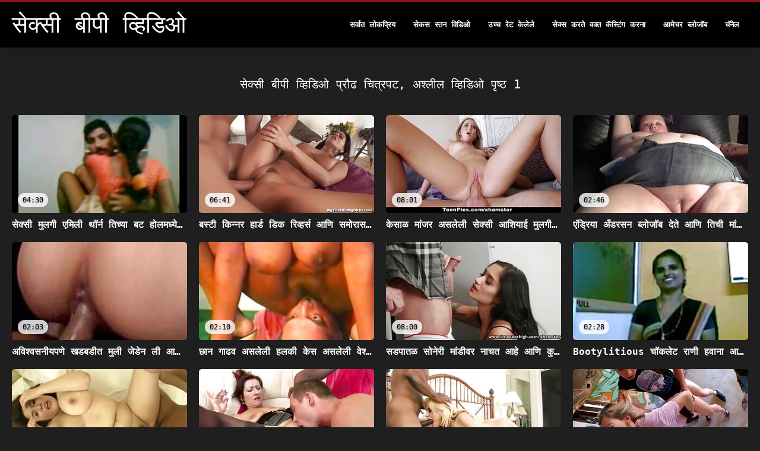

--- FILE ---
content_type: text/html; charset=UTF-8
request_url: https://mr.filmexxxro.com/newest.html
body_size: 15966
content:
<!DOCTYPE html>
<html lang="mr">
<head>
<title>कमबॅक चित्रपट-सेक्सी बीपी व्हिडिओ  </title>
<meta name="description" content="सेक्सी बीपी व्हिडिओ 100% मोफत गरम अश्लील चित्रपट ">
<meta property="og:locale" content="mr"/>
<meta property="og:type" content="website"/>
<meta property="og:title" content="कमबॅक चित्रपट-सेक्सी बीपी व्हिडिओ  "/>
<meta property="og:description" content="सेक्सी बीपी व्हिडिओ 100% मोफत गरम अश्लील चित्रपट "/>
<meta property="og:url" content="https://mr.filmexxxro.com/newest.html"/>
<meta property="og:site_name" content="सेक्सी बीपी व्हिडिओ "/>
<meta property="og:image" content="/files/logo.png"/>
<meta name="twitter:card" content="summary"/>
<meta name="twitter:description" content="सेक्सी बीपी व्हिडिओ 100% मोफत गरम अश्लील चित्रपट "/>
<meta name="twitter:title" content="कमबॅक चित्रपट-सेक्सी बीपी व्हिडिओ  "/>
<meta name="twitter:image" content="/files/logo.png"/>

<base target="_blank">
<meta charset="utf-8">
<meta name="viewport" content="width=device-width, initial-scale=1">




  <link rel="stylesheet" type="text/css" href="/css/all.css" media="all">
<meta name="referrer" content="origin">
  <link rel="canonical" href="https://mr.filmexxxro.com/newest.html">
  
  <meta name="theme-color" content="#fff">
  <link rel="apple-touch-icon" sizes="180x180" href="/css/apple-touch-icon.png">
<link rel="icon" type="image/png" sizes="16x16" href="/css/favicon-16x16.png">
<link rel="mask-icon" href="/css/safari-pinned-tab.svg" color="#5bbad5">
<link rel="shortcut icon" href="/css/favicon.ico">

<meta name="msapplication-TileColor" content="#da532c">

<meta name="format-detection" content="telephone=no">
<meta name="apple-mobile-web-app-title" content="सेक्सी बीपी व्हिडिओ ">
<meta name="application-name" content="सेक्सी बीपी व्हिडिओ ">

<style>@media screen and (min-width: 350px) and (max-width: 567px) {.style24 {width: 50%;}}</style></head>
<body>


  <div class="style1">
    <div class="style2">
      <div class="style3">
        <div class="style4">
          <div class="style5">
            <a href="/" title="सेक्सी बीपी व्हिडिओ ">
              <span style="color: #FFF; font-size: 40px;">सेक्सी बीपी व्हिडिओ</span>
            </a>
          </div>
          <div class="style6">
            <div class="style7">
              <ul>
                
                <li><a href="/popular.html" alt="चेन्नई सेक्सी बीपी व्हिडिओ सर्वात लोकप्रिय ">सर्वात लोकप्रिय </a></li>
                <li><a href="/" alt="सेक्सी बीपी व्हिडिओ सर्वोत्तम छान अश्लील चित्रपट ">सेकस स्तन विडिओ </a></li>
                <li><a href="/top-rated.html" alt="सेक्सी बीपी व्हिडिओ सर्वोत्तम मादक अश्लील व्हिडिओ ">उच्च रेट केलेले </a></li>
                <li><a href="/newest.html" alt="सेक्सी बीपी व्हिडिओ शीर्ष रेट ">सेक्स करते वक्त कॅस्टिंग करना </a></li>
                <li><a href="/streams.html" alt="सेक्सी बीपी व्हिडिओ विभाग ">आमेचर ब्लोजॉब </a></li>
        
                <li><a href="/sites.html"alt="सेक्सी बीपी व्हिडिओ चॅनेल ">चॅनेल </a></li>
              </ul>
            </div>
  
            <button class="style16" aria-label="सेक्सी बीपी व्हिडिओ अधिक " type="button">
              <span></span>
            </button>
          </div>
        </div>
      </div>
    </div>
  
        <div class="style15">
    <div class="style18">
        <div class="style3">
            <div class="style19">
                <h1 class="style20">सेक्सी बीपी व्हिडिओ प्रौढ चित्रपट, अश्लील व्हिडिओ पृष्ठ  1 </h1>
            </div>

            <div class="style23 thumb-bl" >


<div class="style24 thumb-bl" >
    <div itemscope itemtype="https://schema.org/ImageObject" class="style25">
                                <a target="_blank" href="/video/348/%E0%A4%B8-%E0%A4%95-%E0%A4%B8-%E0%A4%AE-%E0%A4%B2%E0%A4%97-%E0%A4%8F%E0%A4%AE-%E0%A4%B2-%E0%A4%A5-%E0%A4%B0-%E0%A4%A8-%E0%A4%A4-%E0%A4%9A-%E0%A4%AF-%E0%A4%AC%E0%A4%9F-%E0%A4%B9-%E0%A4%B2%E0%A4%AE%E0%A4%A7-%E0%A4%AF-%E0%A4%AC-%E0%A4%9F-%E0%A4%A0-%E0%A4%B5-%E0%A4%A8-%E0%A4%A1-%E0%A4%95-%E0%A4%9A-%E0%A4%B2%E0%A4%B5%E0%A4%A4-/" title="सेक्सी मुलगी एमिली थॉर्न तिच्या बट होलमध्ये बोट ठेवून डिक चालवते" class="style47" data-id="72093" data-cid="0" data-type="1">
          <div class="style82">
                                    <img decoding="async" alt="सेक्सी मुलगी एमिली थॉर्न तिच्या बट होलमध्ये बोट ठेवून डिक चालवते" src="https://mr.filmexxxro.com/media/thumbs/8/v00348.jpg?1663206057" >
                                    <div class="style48">04:30</div>
          </div>
                                <div itemprop="name" class="style49">सेक्सी मुलगी एमिली थॉर्न तिच्या बट होलमध्ये बोट ठेवून डिक चालवते</div></a>
      
<meta itemprop="description" content="सेक्सी मुलगी एमिली थॉर्न तिच्या बट होलमध्ये बोट ठेवून डिक चालवते" />
<meta itemprop="thumbnailurl" content="https://mr.filmexxxro.com/media/thumbs/8/v00348.jpg?1663206057">
    </div>
 </div><div class="style24 thumb-bl" >
    <div itemscope itemtype="https://schema.org/ImageObject" class="style25">
                                <a target="_blank" href="/video/7665/%E0%A4%AC%E0%A4%B8-%E0%A4%9F-%E0%A4%95-%E0%A4%A8-%E0%A4%A8%E0%A4%B0-%E0%A4%B9-%E0%A4%B0-%E0%A4%A1-%E0%A4%A1-%E0%A4%95-%E0%A4%B0-%E0%A4%B5-%E0%A4%B9%E0%A4%B0-%E0%A4%B8-%E0%A4%86%E0%A4%A3-%E0%A4%B8%E0%A4%AE-%E0%A4%B0-%E0%A4%B8%E0%A4%AE-%E0%A4%B0-%E0%A4%B8%E0%A4%B5-%E0%A4%B0-%E0%A4%95%E0%A4%B0%E0%A4%A3-%E0%A4%AF-%E0%A4%9A-%E0%A4%86%E0%A4%A8-%E0%A4%A6-%E0%A4%98-%E0%A4%A4-/" title="बस्टी किन्नर हार्ड डिक रिव्हर्स आणि समोरासमोर सवारी करण्याचा आनंद घेते" class="style47" data-id="72093" data-cid="0" data-type="1">
          <div class="style82">
                                    <img decoding="async" alt="बस्टी किन्नर हार्ड डिक रिव्हर्स आणि समोरासमोर सवारी करण्याचा आनंद घेते" src="https://mr.filmexxxro.com/media/thumbs/5/v07665.jpg?1660950891" >
                                    <div class="style48">06:41</div>
          </div>
                                <div itemprop="name" class="style49">बस्टी किन्नर हार्ड डिक रिव्हर्स आणि समोरासमोर सवारी करण्याचा आनंद घेते</div></a>
      
<meta itemprop="description" content="बस्टी किन्नर हार्ड डिक रिव्हर्स आणि समोरासमोर सवारी करण्याचा आनंद घेते" />
<meta itemprop="thumbnailurl" content="https://mr.filmexxxro.com/media/thumbs/5/v07665.jpg?1660950891">
    </div>
 </div><div class="style24 thumb-bl" >
    <div itemscope itemtype="https://schema.org/ImageObject" class="style25">
                                <a target="_blank" href="https://mr.filmexxxro.com/link.php" title="केसाळ मांजर असलेली सेक्सी आशियाई मुलगी मागून तिची स्नॅच पॉलिश करत आहे" class="style47" data-id="72093" data-cid="0" data-type="1">
          <div class="style82">
                                    <img decoding="async" alt="केसाळ मांजर असलेली सेक्सी आशियाई मुलगी मागून तिची स्नॅच पॉलिश करत आहे" src="https://mr.filmexxxro.com/media/thumbs/2/v01422.jpg?1663290776" >
                                    <div class="style48">08:01</div>
          </div>
                                <div itemprop="name" class="style49">केसाळ मांजर असलेली सेक्सी आशियाई मुलगी मागून तिची स्नॅच पॉलिश करत आहे</div></a>
      
<meta itemprop="description" content="केसाळ मांजर असलेली सेक्सी आशियाई मुलगी मागून तिची स्नॅच पॉलिश करत आहे" />
<meta itemprop="thumbnailurl" content="https://mr.filmexxxro.com/media/thumbs/2/v01422.jpg?1663290776">
    </div>
 </div><div class="style24 thumb-bl" >
    <div itemscope itemtype="https://schema.org/ImageObject" class="style25">
                                <a target="_blank" href="/video/651/%E0%A4%8F-%E0%A4%A1-%E0%A4%B0-%E0%A4%AF-%E0%A4%85-%E0%A4%A1%E0%A4%B0%E0%A4%B8%E0%A4%A8-%E0%A4%AC-%E0%A4%B2-%E0%A4%9C-%E0%A4%AC-%E0%A4%A6-%E0%A4%A4-%E0%A4%86%E0%A4%A3-%E0%A4%A4-%E0%A4%9A-%E0%A4%AE-%E0%A4%9C%E0%A4%B0-%E0%A4%AA%E0%A4%B8-%E0%A4%A4-%E0%A4%95%E0%A4%B0%E0%A4%A4-/" title="एंड्रिया अँडरसन ब्लोजॉब देते आणि तिची मांजर पसंत करते" class="style47" data-id="72093" data-cid="0" data-type="1">
          <div class="style82">
                                    <img decoding="async" alt="एंड्रिया अँडरसन ब्लोजॉब देते आणि तिची मांजर पसंत करते" src="https://mr.filmexxxro.com/media/thumbs/1/v00651.jpg?1664500389" >
                                    <div class="style48">02:46</div>
          </div>
                                <div itemprop="name" class="style49">एंड्रिया अँडरसन ब्लोजॉब देते आणि तिची मांजर पसंत करते</div></a>
      
<meta itemprop="description" content="एंड्रिया अँडरसन ब्लोजॉब देते आणि तिची मांजर पसंत करते" />
<meta itemprop="thumbnailurl" content="https://mr.filmexxxro.com/media/thumbs/1/v00651.jpg?1664500389">
    </div>
 </div><div class="style24 thumb-bl" >
    <div itemscope itemtype="https://schema.org/ImageObject" class="style25">
                                <a target="_blank" href="https://mr.filmexxxro.com/link.php" title="अविश्वसनीयपणे खडबडीत मुली जेडेन ली आणि नादिया स्टाइलझ यांना थ्रीसम आवडतात" class="style47" data-id="72093" data-cid="0" data-type="1">
          <div class="style82">
                                    <img decoding="async" alt="अविश्वसनीयपणे खडबडीत मुली जेडेन ली आणि नादिया स्टाइलझ यांना थ्रीसम आवडतात" src="https://mr.filmexxxro.com/media/thumbs/4/v01314.jpg?1661566222" >
                                    <div class="style48">02:03</div>
          </div>
                                <div itemprop="name" class="style49">अविश्वसनीयपणे खडबडीत मुली जेडेन ली आणि नादिया स्टाइलझ यांना थ्रीसम आवडतात</div></a>
      
<meta itemprop="description" content="अविश्वसनीयपणे खडबडीत मुली जेडेन ली आणि नादिया स्टाइलझ यांना थ्रीसम आवडतात" />
<meta itemprop="thumbnailurl" content="https://mr.filmexxxro.com/media/thumbs/4/v01314.jpg?1661566222">
    </div>
 </div><div class="style24 thumb-bl" >
    <div itemscope itemtype="https://schema.org/ImageObject" class="style25">
                                <a target="_blank" href="/video/9342/%E0%A4%9B-%E0%A4%A8-%E0%A4%97-%E0%A4%A2%E0%A4%B5-%E0%A4%85%E0%A4%B8%E0%A4%B2-%E0%A4%B2-%E0%A4%B9%E0%A4%B2%E0%A4%95-%E0%A4%95-%E0%A4%B8-%E0%A4%85%E0%A4%B8%E0%A4%B2-%E0%A4%B2-%E0%A4%B5-%E0%A4%B6-%E0%A4%AF-%E0%A4%AE-%E0%A4%B6%E0%A4%A8%E0%A4%B0-%E0%A4%B2-%E0%A4%AE-%E0%A4%A0-%E0%A4%A7%E0%A4%95-%E0%A4%95-%E0%A4%AC%E0%A4%B8%E0%A4%A4-/" title="छान गाढव असलेली हलकी केस असलेली वेश्या मिशनरीला मोठा धक्का बसते" class="style47" data-id="72093" data-cid="0" data-type="1">
          <div class="style82">
                                    <img decoding="async" alt="छान गाढव असलेली हलकी केस असलेली वेश्या मिशनरीला मोठा धक्का बसते" src="https://mr.filmexxxro.com/media/thumbs/2/v09342.jpg?1661999972" >
                                    <div class="style48">02:10</div>
          </div>
                                <div itemprop="name" class="style49">छान गाढव असलेली हलकी केस असलेली वेश्या मिशनरीला मोठा धक्का बसते</div></a>
      
<meta itemprop="description" content="छान गाढव असलेली हलकी केस असलेली वेश्या मिशनरीला मोठा धक्का बसते" />
<meta itemprop="thumbnailurl" content="https://mr.filmexxxro.com/media/thumbs/2/v09342.jpg?1661999972">
    </div>
 </div><div class="style24 thumb-bl" >
    <div itemscope itemtype="https://schema.org/ImageObject" class="style25">
                                <a target="_blank" href="https://mr.filmexxxro.com/link.php" title="सडपातळ सोनेरी मांडीवर नाचत आहे आणि कुत्र्याच्या शैलीत चोदत आहे" class="style47" data-id="72093" data-cid="0" data-type="1">
          <div class="style82">
                                    <img decoding="async" alt="सडपातळ सोनेरी मांडीवर नाचत आहे आणि कुत्र्याच्या शैलीत चोदत आहे" src="https://mr.filmexxxro.com/media/thumbs/1/v08241.jpg?1663553372" >
                                    <div class="style48">08:00</div>
          </div>
                                <div itemprop="name" class="style49">सडपातळ सोनेरी मांडीवर नाचत आहे आणि कुत्र्याच्या शैलीत चोदत आहे</div></a>
      
<meta itemprop="description" content="सडपातळ सोनेरी मांडीवर नाचत आहे आणि कुत्र्याच्या शैलीत चोदत आहे" />
<meta itemprop="thumbnailurl" content="https://mr.filmexxxro.com/media/thumbs/1/v08241.jpg?1663553372">
    </div>
 </div><div class="style24 thumb-bl" >
    <div itemscope itemtype="https://schema.org/ImageObject" class="style25">
                                <a target="_blank" href="/video/1350/bootylitious-%E0%A4%9A-%E0%A4%95%E0%A4%B2-%E0%A4%9F-%E0%A4%B0-%E0%A4%A3-%E0%A4%B9%E0%A4%B5-%E0%A4%A8-%E0%A4%86%E0%A4%B2-%E0%A4%AA-%E0%A4%A2%E0%A4%B0-%E0%A4%95-%E0%A4%AC%E0%A4%A1-%E0%A4%AD-%E0%A4%9F%E0%A4%B2-/" title="Bootylitious चॉकलेट राणी हवाना आले पांढरा कोंबडा भेटले" class="style47" data-id="72093" data-cid="0" data-type="1">
          <div class="style82">
                                    <img decoding="async" alt="Bootylitious चॉकलेट राणी हवाना आले पांढरा कोंबडा भेटले" src="https://mr.filmexxxro.com/media/thumbs/0/v01350.jpg?1661064985" >
                                    <div class="style48">02:28</div>
          </div>
                                <div itemprop="name" class="style49">Bootylitious चॉकलेट राणी हवाना आले पांढरा कोंबडा भेटले</div></a>
      
<meta itemprop="description" content="Bootylitious चॉकलेट राणी हवाना आले पांढरा कोंबडा भेटले" />
<meta itemprop="thumbnailurl" content="https://mr.filmexxxro.com/media/thumbs/0/v01350.jpg?1661064985">
    </div>
 </div><div class="style24 thumb-bl" >
    <div itemscope itemtype="https://schema.org/ImageObject" class="style25">
                                <a target="_blank" href="https://mr.filmexxxro.com/link.php" title="भावनिक श्यामला कपडे उतरवतात आणि कामुक मसाजला पुसी गुदगुल्यामध्ये बदलते" class="style47" data-id="72093" data-cid="0" data-type="1">
          <div class="style82">
                                    <img decoding="async" alt="भावनिक श्यामला कपडे उतरवतात आणि कामुक मसाजला पुसी गुदगुल्यामध्ये बदलते" src="https://mr.filmexxxro.com/media/thumbs/3/v04183.jpg?1660945499" >
                                    <div class="style48">08:16</div>
          </div>
                                <div itemprop="name" class="style49">भावनिक श्यामला कपडे उतरवतात आणि कामुक मसाजला पुसी गुदगुल्यामध्ये बदलते</div></a>
      
<meta itemprop="description" content="भावनिक श्यामला कपडे उतरवतात आणि कामुक मसाजला पुसी गुदगुल्यामध्ये बदलते" />
<meta itemprop="thumbnailurl" content="https://mr.filmexxxro.com/media/thumbs/3/v04183.jpg?1660945499">
    </div>
 </div><div class="style24 thumb-bl" >
    <div itemscope itemtype="https://schema.org/ImageObject" class="style25">
                                <a target="_blank" href="/video/3763/%E0%A4%A4-%E0%A4%AA%E0%A4%9F-%E0%A4%B6-%E0%A4%AF-%E0%A4%AE%E0%A4%B2-%E0%A4%A4-%E0%A4%9A-%E0%A4%AF-%E0%A4%AA-%E0%A4%B0-%E0%A4%AF%E0%A4%95%E0%A4%B0-%E0%A4%B2-%E0%A4%AC-%E0%A4%B2-%E0%A4%9C-%E0%A4%AC-%E0%A4%A6-%E0%A4%A3-%E0%A4%AF-%E0%A4%B8-%E0%A4%A0-%E0%A4%A4%E0%A4%AF-%E0%A4%B0-%E0%A4%86%E0%A4%B9-/" title="तापट श्यामला तिच्या प्रियकराला ब्लोजॉब देण्यासाठी तयार आहे" class="style47" data-id="72093" data-cid="0" data-type="1">
          <div class="style82">
                                    <img decoding="async" alt="तापट श्यामला तिच्या प्रियकराला ब्लोजॉब देण्यासाठी तयार आहे" src="https://mr.filmexxxro.com/media/thumbs/3/v03763.jpg?1663985472" >
                                    <div class="style48">06:15</div>
          </div>
                                <div itemprop="name" class="style49">तापट श्यामला तिच्या प्रियकराला ब्लोजॉब देण्यासाठी तयार आहे</div></a>
      
<meta itemprop="description" content="तापट श्यामला तिच्या प्रियकराला ब्लोजॉब देण्यासाठी तयार आहे" />
<meta itemprop="thumbnailurl" content="https://mr.filmexxxro.com/media/thumbs/3/v03763.jpg?1663985472">
    </div>
 </div><div class="style24 thumb-bl" >
    <div itemscope itemtype="https://schema.org/ImageObject" class="style25">
                                <a target="_blank" href="/video/25/%E0%A4%86%E0%A4%B6-%E0%A4%9A%E0%A4%B0-%E0%A4%AF%E0%A4%9A%E0%A4%95-%E0%A4%A4-%E0%A4%95%E0%A4%B0%E0%A4%A3-%E0%A4%B0-%E0%A4%97%E0%A4%B0%E0%A4%AE-%E0%A4%86%E0%A4%A3-%E0%A4%89%E0%A4%97-%E0%A4%B0-%E0%A4%AC-%E0%A4%B2-%E0%A4%A1-%E0%A4%A6-%E0%A4%A8-%E0%A4%B9-%E0%A4%B0-%E0%A4%87%E0%A4%A1-%E0%A4%86%E0%A4%A3-%E0%A4%B6-%E0%A4%B7%E0%A4%95-%E0%A4%A1-%E0%A4%95-%E0%A4%B8%E0%A4%B8-%E0%A4%A0-%E0%A4%9C%E0%A4%A8-%E0%A4%AE-%E0%A4%B2-%E0%A4%86%E0%A4%B2-/" title="आश्चर्यचकित करणारी गरम आणि उग्र ब्लोंडी दोन्ही राइड आणि शोषक डिक्ससाठी जन्माला आली" class="style47" data-id="72093" data-cid="0" data-type="1">
          <div class="style82">
                                    <img decoding="async" alt="आश्चर्यचकित करणारी गरम आणि उग्र ब्लोंडी दोन्ही राइड आणि शोषक डिक्ससाठी जन्माला आली" src="https://mr.filmexxxro.com/media/thumbs/5/v00025.jpg?1660611951" >
                                    <div class="style48">06:19</div>
          </div>
                                <div itemprop="name" class="style49">आश्चर्यचकित करणारी गरम आणि उग्र ब्लोंडी दोन्ही राइड आणि शोषक डिक्ससाठी जन्माला आली</div></a>
      
<meta itemprop="description" content="आश्चर्यचकित करणारी गरम आणि उग्र ब्लोंडी दोन्ही राइड आणि शोषक डिक्ससाठी जन्माला आली" />
<meta itemprop="thumbnailurl" content="https://mr.filmexxxro.com/media/thumbs/5/v00025.jpg?1660611951">
    </div>
 </div><div class="style24 thumb-bl" >
    <div itemscope itemtype="https://schema.org/ImageObject" class="style25">
                                <a target="_blank" href="https://mr.filmexxxro.com/link.php" title="गोड काउगर्ल असुकारिनो कम करणार आहे" class="style47" data-id="72093" data-cid="0" data-type="1">
          <div class="style82">
                                    <img decoding="async" alt="गोड काउगर्ल असुकारिनो कम करणार आहे" src="https://mr.filmexxxro.com/media/thumbs/2/v07362.jpg?1663027923" >
                                    <div class="style48">09:00</div>
          </div>
                                <div itemprop="name" class="style49">गोड काउगर्ल असुकारिनो कम करणार आहे</div></a>
      
<meta itemprop="description" content="गोड काउगर्ल असुकारिनो कम करणार आहे" />
<meta itemprop="thumbnailurl" content="https://mr.filmexxxro.com/media/thumbs/2/v07362.jpg?1663027923">
    </div>
 </div><div class="style24 thumb-bl" >
    <div itemscope itemtype="https://schema.org/ImageObject" class="style25">
                                <a target="_blank" href="/video/9888/luscious-diamond-foxxx-%E0%A4%9C%E0%A4%AC%E0%A4%B0%E0%A4%A6%E0%A4%B8-%E0%A4%A4-%E0%A4%AC-%E0%A4%B2-%E0%A4%9C-%E0%A4%AC-%E0%A4%A6-%E0%A4%A4-%E0%A4%86%E0%A4%B9-/" title="Luscious Diamond Foxxx जबरदस्त ब्लोजॉब देत आहे" class="style47" data-id="72093" data-cid="0" data-type="1">
          <div class="style82">
                                    <img decoding="async" alt="Luscious Diamond Foxxx जबरदस्त ब्लोजॉब देत आहे" src="https://mr.filmexxxro.com/media/thumbs/8/v09888.jpg?1660972407" >
                                    <div class="style48">12:20</div>
          </div>
                                <div itemprop="name" class="style49">Luscious Diamond Foxxx जबरदस्त ब्लोजॉब देत आहे</div></a>
      
<meta itemprop="description" content="Luscious Diamond Foxxx जबरदस्त ब्लोजॉब देत आहे" />
<meta itemprop="thumbnailurl" content="https://mr.filmexxxro.com/media/thumbs/8/v09888.jpg?1660972407">
    </div>
 </div><div class="style24 thumb-bl" >
    <div itemscope itemtype="https://schema.org/ImageObject" class="style25">
                                <a target="_blank" href="https://mr.filmexxxro.com/link.php" title="अ‍ॅबे ब्रूक्स तिच्या प्रियकराला कसे संतुष्ट करतात हे विकी विक्सन पाहतो" class="style47" data-id="72093" data-cid="0" data-type="1">
          <div class="style82">
                                    <img decoding="async" alt="अ‍ॅबे ब्रूक्स तिच्या प्रियकराला कसे संतुष्ट करतात हे विकी विक्सन पाहतो" src="https://mr.filmexxxro.com/media/thumbs/2/v05942.jpg?1665453111" >
                                    <div class="style48">12:32</div>
          </div>
                                <div itemprop="name" class="style49">अ‍ॅबे ब्रूक्स तिच्या प्रियकराला कसे संतुष्ट करतात हे विकी विक्सन पाहतो</div></a>
      
<meta itemprop="description" content="अ‍ॅबे ब्रूक्स तिच्या प्रियकराला कसे संतुष्ट करतात हे विकी विक्सन पाहतो" />
<meta itemprop="thumbnailurl" content="https://mr.filmexxxro.com/media/thumbs/2/v05942.jpg?1665453111">
    </div>
 </div><div class="style24 thumb-bl" >
    <div itemscope itemtype="https://schema.org/ImageObject" class="style25">
                                <a target="_blank" href="/video/3611/%E0%A4%AC-%E0%A4%9F-%E0%A4%B2-%E0%A4%B6-%E0%A4%AF%E0%A4%B8-%E0%A4%86%E0%A4%A3-%E0%A4%B9-%E0%A4%9F-%E0%A4%B9-%E0%A4%B6-%E0%A4%AA-%E0%A4%B2-%E0%A4%B2-%E0%A4%A1-%E0%A4%95-%E0%A4%9A-%E0%A4%B2%E0%A4%B5%E0%A4%A4-%E0%A4%A4-%E0%A4%86%E0%A4%A3-%E0%A4%95-%E0%A4%AE%E0%A4%B5%E0%A4%B0-%E0%A4%AA%E0%A4%95%E0%A4%A1%E0%A4%B2-%E0%A4%9C-%E0%A4%A4-%E0%A4%A4/" title="बुटीलिशियस आणि हॉट हौशी पिल्ले डिक चालवतात आणि कॅमवर पकडले जातात" class="style47" data-id="72093" data-cid="0" data-type="1">
          <div class="style82">
                                    <img decoding="async" alt="बुटीलिशियस आणि हॉट हौशी पिल्ले डिक चालवतात आणि कॅमवर पकडले जातात" src="https://mr.filmexxxro.com/media/thumbs/1/v03611.jpg?1660864399" >
                                    <div class="style48">06:30</div>
          </div>
                                <div itemprop="name" class="style49">बुटीलिशियस आणि हॉट हौशी पिल्ले डिक चालवतात आणि कॅमवर पकडले जातात</div></a>
      
<meta itemprop="description" content="बुटीलिशियस आणि हॉट हौशी पिल्ले डिक चालवतात आणि कॅमवर पकडले जातात" />
<meta itemprop="thumbnailurl" content="https://mr.filmexxxro.com/media/thumbs/1/v03611.jpg?1660864399">
    </div>
 </div><div class="style24 thumb-bl" >
    <div itemscope itemtype="https://schema.org/ImageObject" class="style25">
                                <a target="_blank" href="https://mr.filmexxxro.com/link.php" title="हलक्या केसांच्या बुटी किन्नरचे घट्ट बुटहोल कठोरपणे ड्रिल केले जाते" class="style47" data-id="72093" data-cid="0" data-type="1">
          <div class="style82">
                                    <img decoding="async" alt="हलक्या केसांच्या बुटी किन्नरचे घट्ट बुटहोल कठोरपणे ड्रिल केले जाते" src="https://mr.filmexxxro.com/media/thumbs/9/v09349.jpg?1663294295" >
                                    <div class="style48">10:36</div>
          </div>
                                <div itemprop="name" class="style49">हलक्या केसांच्या बुटी किन्नरचे घट्ट बुटहोल कठोरपणे ड्रिल केले जाते</div></a>
      
<meta itemprop="description" content="हलक्या केसांच्या बुटी किन्नरचे घट्ट बुटहोल कठोरपणे ड्रिल केले जाते" />
<meta itemprop="thumbnailurl" content="https://mr.filmexxxro.com/media/thumbs/9/v09349.jpg?1663294295">
    </div>
 </div><div class="style24 thumb-bl" >
    <div itemscope itemtype="https://schema.org/ImageObject" class="style25">
                                <a target="_blank" href="https://mr.filmexxxro.com/link.php" title="मादक एमी दोन भुकेल्या पुरुषांसोबत जंगली संभोग करत आहे" class="style47" data-id="72093" data-cid="0" data-type="1">
          <div class="style82">
                                    <img decoding="async" alt="मादक एमी दोन भुकेल्या पुरुषांसोबत जंगली संभोग करत आहे" src="https://mr.filmexxxro.com/media/thumbs/9/v00329.jpg?1660585778" >
                                    <div class="style48">06:15</div>
          </div>
                                <div itemprop="name" class="style49">मादक एमी दोन भुकेल्या पुरुषांसोबत जंगली संभोग करत आहे</div></a>
      
<meta itemprop="description" content="मादक एमी दोन भुकेल्या पुरुषांसोबत जंगली संभोग करत आहे" />
<meta itemprop="thumbnailurl" content="https://mr.filmexxxro.com/media/thumbs/9/v00329.jpg?1660585778">
    </div>
 </div><div class="style24 thumb-bl" >
    <div itemscope itemtype="https://schema.org/ImageObject" class="style25">
                                <a target="_blank" href="https://mr.filmexxxro.com/link.php" title="आश्चर्यकारक आणि मादक गडद केसांचा transsexual माणूस fucks" class="style47" data-id="72093" data-cid="0" data-type="1">
          <div class="style82">
                                    <img decoding="async" alt="आश्चर्यकारक आणि मादक गडद केसांचा transsexual माणूस fucks" src="https://mr.filmexxxro.com/media/thumbs/9/v09729.jpg?1663380502" >
                                    <div class="style48">05:08</div>
          </div>
                                <div itemprop="name" class="style49">आश्चर्यकारक आणि मादक गडद केसांचा transsexual माणूस fucks</div></a>
      
<meta itemprop="description" content="आश्चर्यकारक आणि मादक गडद केसांचा transsexual माणूस fucks" />
<meta itemprop="thumbnailurl" content="https://mr.filmexxxro.com/media/thumbs/9/v09729.jpg?1663380502">
    </div>
 </div><div class="style24 thumb-bl" >
    <div itemscope itemtype="https://schema.org/ImageObject" class="style25">
                                <a target="_blank" href="https://mr.filmexxxro.com/link.php" title="बस्टी वेश्या एंजेलिना अॅशे वर्गात कोंबडा चालवत आहे" class="style47" data-id="72093" data-cid="0" data-type="1">
          <div class="style82">
                                    <img decoding="async" alt="बस्टी वेश्या एंजेलिना अॅशे वर्गात कोंबडा चालवत आहे" src="https://mr.filmexxxro.com/media/thumbs/6/v00766.jpg?1665366025" >
                                    <div class="style48">06:15</div>
          </div>
                                <div itemprop="name" class="style49">बस्टी वेश्या एंजेलिना अॅशे वर्गात कोंबडा चालवत आहे</div></a>
      
<meta itemprop="description" content="बस्टी वेश्या एंजेलिना अॅशे वर्गात कोंबडा चालवत आहे" />
<meta itemprop="thumbnailurl" content="https://mr.filmexxxro.com/media/thumbs/6/v00766.jpg?1665366025">
    </div>
 </div><div class="style24 thumb-bl" >
    <div itemscope itemtype="https://schema.org/ImageObject" class="style25">
                                <a target="_blank" href="/video/9445/%E0%A4%85%E0%A4%AE-%E0%A4%AE-%E0%A4%A4-%E0%A4%B8-%E0%A4%A6-%E0%A4%B9-%E0%A4%B5-%E0%A4%A6-%E0%A4%AF-%E0%A4%B0-%E0%A4%A5-%E0%A4%A8-%E0%A4%A4-%E0%A4%9A-%E0%A4%93%E0%A4%B2-%E0%A4%AA-%E0%A4%B8-%E0%A4%A1-%E0%A4%B0-%E0%A4%B2-%E0%A4%95%E0%A4%B0%E0%A4%A3-%E0%A4%AF-%E0%A4%A4-%E0%A4%B5-%E0%A4%AF%E0%A4%B8-%E0%A4%A4-%E0%A4%86%E0%A4%B9-/" title="अमी मात्सुदा ही विद्यार्थिनी तिची ओली पुसी ड्रिल करण्यात व्यस्त आहे" class="style47" data-id="72093" data-cid="0" data-type="1">
          <div class="style82">
                                    <img decoding="async" alt="अमी मात्सुदा ही विद्यार्थिनी तिची ओली पुसी ड्रिल करण्यात व्यस्त आहे" src="https://mr.filmexxxro.com/media/thumbs/5/v09445.jpg?1665191471" >
                                    <div class="style48">01:02</div>
          </div>
                                <div itemprop="name" class="style49">अमी मात्सुदा ही विद्यार्थिनी तिची ओली पुसी ड्रिल करण्यात व्यस्त आहे</div></a>
      
<meta itemprop="description" content="अमी मात्सुदा ही विद्यार्थिनी तिची ओली पुसी ड्रिल करण्यात व्यस्त आहे" />
<meta itemprop="thumbnailurl" content="https://mr.filmexxxro.com/media/thumbs/5/v09445.jpg?1665191471">
    </div>
 </div><div class="style24 thumb-bl" >
    <div itemscope itemtype="https://schema.org/ImageObject" class="style25">
                                <a target="_blank" href="/video/6667/%E0%A4%A8-%E0%A4%A6-%E0%A4%A8-%E0%A4%B0-%E0%A4%AC-%E0%A4%A8-%E0%A4%B8%E0%A4%A8-%E0%A4%A1-%E0%A4%95-%E0%A4%B8-%E0%A4%B6-%E0%A4%B7%E0%A4%A3-%E0%A4%AF-%E0%A4%A4-%E0%A4%A4%E0%A4%9C-%E0%A4%9E-%E0%A4%86%E0%A4%B9-/" title="नादिन रॉबिन्सन डिक्स शोषण्यात तज्ञ आहे" class="style47" data-id="72093" data-cid="0" data-type="1">
          <div class="style82">
                                    <img decoding="async" alt="नादिन रॉबिन्सन डिक्स शोषण्यात तज्ञ आहे" src="https://mr.filmexxxro.com/media/thumbs/7/v06667.jpg?1662513184" >
                                    <div class="style48">04:56</div>
          </div>
                                <div itemprop="name" class="style49">नादिन रॉबिन्सन डिक्स शोषण्यात तज्ञ आहे</div></a>
      
<meta itemprop="description" content="नादिन रॉबिन्सन डिक्स शोषण्यात तज्ञ आहे" />
<meta itemprop="thumbnailurl" content="https://mr.filmexxxro.com/media/thumbs/7/v06667.jpg?1662513184">
    </div>
 </div><div class="style24 thumb-bl" >
    <div itemscope itemtype="https://schema.org/ImageObject" class="style25">
                                <a target="_blank" href="/video/3066/%E0%A4%A6-%E0%A4%A7-%E0%A4%9A-%E0%A4%95-%E0%A4%A4%E0%A4%A1-%E0%A4%9C-%E0%A4%AA-%E0%A4%B8-%E0%A4%B2%E0%A4%9F-%E0%A4%AF-%E0%A4%89-%E0%A4%95-%E0%A4%B5-%E0%A4%A8-%E0%A4%9A-%E0%A4%A6-%E0%A4%A8-%E0%A4%B0-%E0%A4%97%E0%A4%A1-%E0%A4%AF-%E0%A4%A6-%E0%A4%B5-%E0%A4%B0-%E0%A4%B5-%E0%A4%A8%E0%A4%AF%E0%A4%AD-%E0%A4%97-%E0%A4%95-%E0%A4%B2-%E0%A4%9C-%E0%A4%A4-/" title="दुधाची कातडी जाप स्लट युउ कावानोचा दोन रांगड्यांद्वारे विनयभंग केला जातो" class="style47" data-id="72093" data-cid="0" data-type="1">
          <div class="style82">
                                    <img decoding="async" alt="दुधाची कातडी जाप स्लट युउ कावानोचा दोन रांगड्यांद्वारे विनयभंग केला जातो" src="https://mr.filmexxxro.com/media/thumbs/6/v03066.jpg?1661999974" >
                                    <div class="style48">04:38</div>
          </div>
                                <div itemprop="name" class="style49">दुधाची कातडी जाप स्लट युउ कावानोचा दोन रांगड्यांद्वारे विनयभंग केला जातो</div></a>
      
<meta itemprop="description" content="दुधाची कातडी जाप स्लट युउ कावानोचा दोन रांगड्यांद्वारे विनयभंग केला जातो" />
<meta itemprop="thumbnailurl" content="https://mr.filmexxxro.com/media/thumbs/6/v03066.jpg?1661999974">
    </div>
 </div><div class="style24 thumb-bl" >
    <div itemscope itemtype="https://schema.org/ImageObject" class="style25">
                                <a target="_blank" href="/video/9735/%E0%A4%9B-%E0%A4%A8-%E0%A4%97-%E0%A4%A2%E0%A4%B5-%E0%A4%B8%E0%A4%B9-%E0%A4%89%E0%A4%97-%E0%A4%B0-%E0%A4%89%E0%A4%A4-%E0%A4%A4%E0%A4%B0-%E0%A4%B8-%E0%A4%95-%E0%A4%B8-%E0%A4%97%E0%A4%A1%E0%A4%A6-%E0%A4%95-%E0%A4%B8-%E0%A4%9A-transsexual-%E0%A4%AE-%E0%A4%A3-%E0%A4%B8-fucks/" title="छान गाढव सह उग्र उत्तर सेक्सी गडद केसांचा transsexual माणूस fucks" class="style47" data-id="72093" data-cid="0" data-type="1">
          <div class="style82">
                                    <img decoding="async" alt="छान गाढव सह उग्र उत्तर सेक्सी गडद केसांचा transsexual माणूस fucks" src="https://mr.filmexxxro.com/media/thumbs/5/v09735.jpg?1660640736" >
                                    <div class="style48">06:14</div>
          </div>
                                <div itemprop="name" class="style49">छान गाढव सह उग्र उत्तर सेक्सी गडद केसांचा transsexual माणूस fucks</div></a>
      
<meta itemprop="description" content="छान गाढव सह उग्र उत्तर सेक्सी गडद केसांचा transsexual माणूस fucks" />
<meta itemprop="thumbnailurl" content="https://mr.filmexxxro.com/media/thumbs/5/v09735.jpg?1660640736">
    </div>
 </div><div class="style24 thumb-bl" >
    <div itemscope itemtype="https://schema.org/ImageObject" class="style25">
                                <a target="_blank" href="/video/3865/%E0%A4%B9-%E0%A4%AA-%E0%A4%95%E0%A4%AE-%E0%A4%97-%E0%A4%B0%E0%A4%AE-%E0%A4%9F-%E0%A4%85%E0%A4%B5-%E0%A4%B0-%E0%A4%AE-%E0%A4%A8-%E0%A4%A6-%E0%A4%A8-%E0%A4%95%E0%A4%A1%E0%A4%95-%E0%A4%B6-%E0%A4%B2-%E0%A4%97%E0%A4%B2-%E0%A4%9B-%E0%A4%A1%E0%A4%A3-%E0%A4%AF-%E0%A4%B8-%E0%A4%A0-%E0%A4%B8%E0%A4%9C-%E0%A4%9C-%E0%A4%86%E0%A4%B9-/" title="हॅपी कम गॉरमेट अवा रामोन दोन कडक श्लाँगला छेडण्यासाठी सज्ज आहे" class="style47" data-id="72093" data-cid="0" data-type="1">
          <div class="style82">
                                    <img decoding="async" alt="हॅपी कम गॉरमेट अवा रामोन दोन कडक श्लाँगला छेडण्यासाठी सज्ज आहे" src="https://mr.filmexxxro.com/media/thumbs/5/v03865.jpg?1663297543" >
                                    <div class="style48">05:16</div>
          </div>
                                <div itemprop="name" class="style49">हॅपी कम गॉरमेट अवा रामोन दोन कडक श्लाँगला छेडण्यासाठी सज्ज आहे</div></a>
      
<meta itemprop="description" content="हॅपी कम गॉरमेट अवा रामोन दोन कडक श्लाँगला छेडण्यासाठी सज्ज आहे" />
<meta itemprop="thumbnailurl" content="https://mr.filmexxxro.com/media/thumbs/5/v03865.jpg?1663297543">
    </div>
 </div><div class="style24 thumb-bl" >
    <div itemscope itemtype="https://schema.org/ImageObject" class="style25">
                                <a target="_blank" href="/video/92/%E0%A4%9C%E0%A4%AA-%E0%A4%A8-%E0%A4%95%E0%A4%AE%E0%A4%B8-%E0%A4%B2%E0%A4%9F-ameri-ichinose-%E0%A4%A6-%E0%A4%A8-%E0%A4%95%E0%A4%A1%E0%A4%95-%E0%A4%B2-%E0%A4%A1-%E0%A4%9A-%E0%A4%86%E0%A4%A8-%E0%A4%A6-%E0%A4%98-%E0%A4%A4-%E0%A4%86%E0%A4%B9-/" title="जपानी कमस्लट Ameri Ichinose दोन कडक लंडांचा आनंद घेत आहे" class="style47" data-id="72093" data-cid="0" data-type="1">
          <div class="style82">
                                    <img decoding="async" alt="जपानी कमस्लट Ameri Ichinose दोन कडक लंडांचा आनंद घेत आहे" src="https://mr.filmexxxro.com/media/thumbs/2/v00092.jpg?1660647996" >
                                    <div class="style48">10:44</div>
          </div>
                                <div itemprop="name" class="style49">जपानी कमस्लट Ameri Ichinose दोन कडक लंडांचा आनंद घेत आहे</div></a>
      
<meta itemprop="description" content="जपानी कमस्लट Ameri Ichinose दोन कडक लंडांचा आनंद घेत आहे" />
<meta itemprop="thumbnailurl" content="https://mr.filmexxxro.com/media/thumbs/2/v00092.jpg?1660647996">
    </div>
 </div><div class="style24 thumb-bl" >
    <div itemscope itemtype="https://schema.org/ImageObject" class="style25">
                                <a target="_blank" href="/video/8912/%E0%A4%AC%E0%A4%B8-%E0%A4%9F-%E0%A4%86%E0%A4%A3-%E0%A4%AE-%E0%A4%A6%E0%A4%95-%E0%A4%95-%E0%A4%A8-%E0%A4%A8%E0%A4%B0-%E0%A4%B8-%E0%A4%AD-%E0%A4%97-%E0%A4%95%E0%A4%B0-%E0%A4%86%E0%A4%A3-%E0%A4%AE-%E0%A4%A3-%E0%A4%B8-%E0%A4%B8-%E0%A4%AD-%E0%A4%97/" title="बस्टी आणि मादक किन्नर संभोग करा आणि माणूस संभोग" class="style47" data-id="72093" data-cid="0" data-type="1">
          <div class="style82">
                                    <img decoding="async" alt="बस्टी आणि मादक किन्नर संभोग करा आणि माणूस संभोग" src="https://mr.filmexxxro.com/media/thumbs/2/v08912.jpg?1661093804" >
                                    <div class="style48">12:37</div>
          </div>
                                <div itemprop="name" class="style49">बस्टी आणि मादक किन्नर संभोग करा आणि माणूस संभोग</div></a>
      
<meta itemprop="description" content="बस्टी आणि मादक किन्नर संभोग करा आणि माणूस संभोग" />
<meta itemprop="thumbnailurl" content="https://mr.filmexxxro.com/media/thumbs/2/v08912.jpg?1661093804">
    </div>
 </div><div class="style24 thumb-bl" >
    <div itemscope itemtype="https://schema.org/ImageObject" class="style25">
                                <a target="_blank" href="/video/1485/%E0%A4%AE-%E0%A4%B9%E0%A4%95-%E0%A4%B6-%E0%A4%AF-%E0%A4%AE%E0%A4%B2-%E0%A4%AE-%E0%A4%B2%E0%A4%97-%E0%A4%B0-%E0%A4%B9-%E0%A4%B2-%E0%A4%B0-%E0%A4%95-%E0%A4%B8-%E0%A4%AA-%E0%A4%93%E0%A4%B5-%E0%A4%B9-%E0%A4%AE%E0%A4%A7-%E0%A4%AF-%E0%A4%A1-%E0%A4%95-%E0%A4%A6-%E0%A4%A4-%E0%A4%86%E0%A4%B9-/" title="मोहक श्यामला मुलगी राहेल रॉक्स पीओव्हीमध्ये डोके देत आहे" class="style47" data-id="72093" data-cid="0" data-type="1">
          <div class="style82">
                                    <img decoding="async" alt="मोहक श्यामला मुलगी राहेल रॉक्स पीओव्हीमध्ये डोके देत आहे" src="https://mr.filmexxxro.com/media/thumbs/5/v01485.jpg?1661106379" >
                                    <div class="style48">09:20</div>
          </div>
                                <div itemprop="name" class="style49">मोहक श्यामला मुलगी राहेल रॉक्स पीओव्हीमध्ये डोके देत आहे</div></a>
      
<meta itemprop="description" content="मोहक श्यामला मुलगी राहेल रॉक्स पीओव्हीमध्ये डोके देत आहे" />
<meta itemprop="thumbnailurl" content="https://mr.filmexxxro.com/media/thumbs/5/v01485.jpg?1661106379">
    </div>
 </div><div class="style24 thumb-bl" >
    <div itemscope itemtype="https://schema.org/ImageObject" class="style25">
                                <a target="_blank" href="/video/5333/%E0%A4%9A-%E0%A4%B0-%E0%A4%A1-%E0%A4%B3-%E0%A4%AF-%E0%A4%9A-%E0%A4%95-%E0%A4%B6-%E0%A4%B0-%E0%A4%95-%E0%A4%A4-%E0%A4%B0-%E0%A4%B0-%E0%A4%95-%E0%A4%B8-%E0%A4%A8-%E0%A4%B0-%E0%A4%95%E0%A4%A1-%E0%A4%95%E0%A4%A1-%E0%A4%9A-%E0%A4%AF-%E0%A4%B6-%E0%A4%B2-%E0%A4%A4-%E0%A4%95%E0%A4%A1%E0%A4%95-%E0%A4%AC-%E0%A4%9C-%E0%A4%A8-%E0%A4%A4%E0%A4%B0-%E0%A4%AB%E0%A4%B8%E0%A4%A4-/" title="चार डोळ्यांची किशोर कुत्री रोक्सेन रे कडेकडेच्या शैलीत कडक बीजे नंतर फसते" class="style47" data-id="72093" data-cid="0" data-type="1">
          <div class="style82">
                                    <img decoding="async" alt="चार डोळ्यांची किशोर कुत्री रोक्सेन रे कडेकडेच्या शैलीत कडक बीजे नंतर फसते" src="https://mr.filmexxxro.com/media/thumbs/3/v05333.jpg?1663805562" >
                                    <div class="style48">14:59</div>
          </div>
                                <div itemprop="name" class="style49">चार डोळ्यांची किशोर कुत्री रोक्सेन रे कडेकडेच्या शैलीत कडक बीजे नंतर फसते</div></a>
      
<meta itemprop="description" content="चार डोळ्यांची किशोर कुत्री रोक्सेन रे कडेकडेच्या शैलीत कडक बीजे नंतर फसते" />
<meta itemprop="thumbnailurl" content="https://mr.filmexxxro.com/media/thumbs/3/v05333.jpg?1663805562">
    </div>
 </div><div class="style24 thumb-bl" >
    <div itemscope itemtype="https://schema.org/ImageObject" class="style25">
                                <a target="_blank" href="/video/3099/%E0%A4%B8-%E0%A4%A6%E0%A4%B0-%E0%A4%9A-%E0%A4%B9%E0%A4%B0-%E0%A4%95-%E0%A4%B2-%E0%A4%A6-%E0%A4%B5-%E0%A4%AC-%E0%A4%B2-%E0%A4%9C-%E0%A4%AC-%E0%A4%A6-%E0%A4%A4-%E0%A4%86%E0%A4%B9-%E0%A4%86%E0%A4%A3-%E0%A4%B9-%E0%A4%B0-%E0%A4%A1-%E0%A4%85-%E0%A4%B8-%E0%A4%AA-%E0%A4%B2%E0%A4%97-%E0%A4%AE-%E0%A4%B3%E0%A4%B5%E0%A4%A4-%E0%A4%86%E0%A4%B9-/" title="सुंदर चेहरा केली दैवी ब्लोजॉब देत आहे आणि हार्ड अॅस्प्लग मिळवत आहे" class="style47" data-id="72093" data-cid="0" data-type="1">
          <div class="style82">
                                    <img decoding="async" alt="सुंदर चेहरा केली दैवी ब्लोजॉब देत आहे आणि हार्ड अॅस्प्लग मिळवत आहे" src="https://mr.filmexxxro.com/media/thumbs/9/v03099.jpg?1660754574" >
                                    <div class="style48">01:15</div>
          </div>
                                <div itemprop="name" class="style49">सुंदर चेहरा केली दैवी ब्लोजॉब देत आहे आणि हार्ड अॅस्प्लग मिळवत आहे</div></a>
      
<meta itemprop="description" content="सुंदर चेहरा केली दैवी ब्लोजॉब देत आहे आणि हार्ड अॅस्प्लग मिळवत आहे" />
<meta itemprop="thumbnailurl" content="https://mr.filmexxxro.com/media/thumbs/9/v03099.jpg?1660754574">
    </div>
 </div><div class="style24 thumb-bl" >
    <div itemscope itemtype="https://schema.org/ImageObject" class="style25">
                                <a target="_blank" href="/video/269/%E0%A4%AC-%E0%A4%B0-%E0%A4%A1-%E0%A4%85-%E0%A4%B8-%E0%A4%A1-%E0%A4%AC-%E0%A4%B2-%E0%A4%A8-%E0%A4%A1-%E0%A4%8F%E0%A4%AE%E0%A4%86%E0%A4%AF%E0%A4%8F%E0%A4%B2%E0%A4%8F%E0%A4%AB-%E0%A4%A4-%E0%A4%9A-%E0%A4%AD-%E0%A4%9C%E0%A4%B2-%E0%A4%B2-%E0%A4%9F%E0%A4%B5%E0%A4%9F%E0%A4%B5-%E0%A4%86%E0%A4%A3-%E0%A4%AC-%E0%A4%B0-%E0%A4%A1-%E0%A4%97-%E0%A4%A1-%E0%A4%A6-%E0%A4%96%E0%A4%B5%E0%A4%A4-/" title="ब्रेड अॅस्ड ब्लॉन्ड एमआयएलएफ तिची भिजलेली टवटवी आणि ब्रेड गांड दाखवते" class="style47" data-id="72093" data-cid="0" data-type="1">
          <div class="style82">
                                    <img decoding="async" alt="ब्रेड अॅस्ड ब्लॉन्ड एमआयएलएफ तिची भिजलेली टवटवी आणि ब्रेड गांड दाखवते" src="https://mr.filmexxxro.com/media/thumbs/9/v00269.jpg?1660585751" >
                                    <div class="style48">03:05</div>
          </div>
                                <div itemprop="name" class="style49">ब्रेड अॅस्ड ब्लॉन्ड एमआयएलएफ तिची भिजलेली टवटवी आणि ब्रेड गांड दाखवते</div></a>
      
<meta itemprop="description" content="ब्रेड अॅस्ड ब्लॉन्ड एमआयएलएफ तिची भिजलेली टवटवी आणि ब्रेड गांड दाखवते" />
<meta itemprop="thumbnailurl" content="https://mr.filmexxxro.com/media/thumbs/9/v00269.jpg?1660585751">
    </div>
 </div><div class="style24 thumb-bl" >
    <div itemscope itemtype="https://schema.org/ImageObject" class="style25">
                                <a target="_blank" href="/video/3605/frizzy-nympho-lacey-duvalle-%E0%A4%B8%E0%A4%B9-%E0%A4%B8-%E0%A4%A0-%E0%A4%8F%E0%A4%95-%E0%A4%9A%E0%A4%B5%E0%A4%A6-%E0%A4%B0-%E0%A4%B2-%E0%A4%B2-%E0%A4%95-%E0%A4%95-%E0%A4%B6-%E0%A4%B7-%E0%A4%A8-%E0%A4%98-%E0%A4%A4-/" title="Frizzy nympho Lacey Duvalle सह साठी एक चवदार लॉलिकॉक शोषून घेते" class="style47" data-id="72093" data-cid="0" data-type="1">
          <div class="style82">
                                    <img decoding="async" alt="Frizzy nympho Lacey Duvalle सह साठी एक चवदार लॉलिकॉक शोषून घेते" src="https://mr.filmexxxro.com/media/thumbs/5/v03605.jpg?1662081068" >
                                    <div class="style48">06:42</div>
          </div>
                                <div itemprop="name" class="style49">Frizzy nympho Lacey Duvalle सह साठी एक चवदार लॉलिकॉक शोषून घेते</div></a>
      
<meta itemprop="description" content="Frizzy nympho Lacey Duvalle सह साठी एक चवदार लॉलिकॉक शोषून घेते" />
<meta itemprop="thumbnailurl" content="https://mr.filmexxxro.com/media/thumbs/5/v03605.jpg?1662081068">
    </div>
 </div><div class="style24 thumb-bl" >
    <div itemscope itemtype="https://schema.org/ImageObject" class="style25">
                                <a target="_blank" href="/video/383/%E0%A4%A1-%E0%A4%B2%E0%A4%A6-%E0%A4%B0-%E0%A4%AC-%E0%A4%B3-%E0%A4%B2-%E0%A4%A8-%E0%A4%A4-%E0%A4%9A-%E0%A4%AF-%E0%A4%AD%E0%A4%B5-%E0%A4%AF-%E0%A4%97-%E0%A4%A6%E0%A4%A6-%E0%A4%B5-%E0%A4%B0-%E0%A4%9A-%E0%A4%AF-%E0%A4%AD-%E0%A4%95-%E0%A4%AE%E0%A4%A7-%E0%A4%AF-%E0%A4%B9-%E0%A4%B0-%E0%A4%A1-fucked-%E0%A4%86%E0%A4%B9-/" title="डौलदार बाळ लीना तिच्या भव्य गुदद्वाराच्या भोक मध्ये हार्ड fucked आहे" class="style47" data-id="72093" data-cid="0" data-type="1">
          <div class="style82">
                                    <img decoding="async" alt="डौलदार बाळ लीना तिच्या भव्य गुदद्वाराच्या भोक मध्ये हार्ड fucked आहे" src="https://mr.filmexxxro.com/media/thumbs/3/v00383.jpg?1660595970" >
                                    <div class="style48">03:35</div>
          </div>
                                <div itemprop="name" class="style49">डौलदार बाळ लीना तिच्या भव्य गुदद्वाराच्या भोक मध्ये हार्ड fucked आहे</div></a>
      
<meta itemprop="description" content="डौलदार बाळ लीना तिच्या भव्य गुदद्वाराच्या भोक मध्ये हार्ड fucked आहे" />
<meta itemprop="thumbnailurl" content="https://mr.filmexxxro.com/media/thumbs/3/v00383.jpg?1660595970">
    </div>
 </div><div class="style24 thumb-bl" >
    <div itemscope itemtype="https://schema.org/ImageObject" class="style25">
                                <a target="_blank" href="/video/8523/%E0%A4%B8-%E0%A4%AA-%E0%A4%B0-%E0%A4%9F-%E0%A4%9A-%E0%A4%85%E0%A4%B0%E0%A4%B2-%E0%A4%A1%E0%A4%B0-%E0%A4%9A-%E0%A4%9C-%E0%A4%97-%E0%A4%B0-%E0%A4%AE%E0%A4%AE%E0%A4%A7-%E0%A4%AF-%E0%A4%95%E0%A4%A0-%E0%A4%B0%E0%A4%AA%E0%A4%A3-%E0%A4%96%E0%A4%B0-%E0%A4%AC-%E0%A4%95-%E0%A4%B2-%E0%A4%86%E0%A4%B9-/" title="स्पोर्टी चीअरलीडर चेंजिंग रूममध्ये कठोरपणे खराब केले आहे" class="style47" data-id="72093" data-cid="0" data-type="1">
          <div class="style82">
                                    <img decoding="async" alt="स्पोर्टी चीअरलीडर चेंजिंग रूममध्ये कठोरपणे खराब केले आहे" src="https://mr.filmexxxro.com/media/thumbs/3/v08523.jpg?1664152849" >
                                    <div class="style48">01:02</div>
          </div>
                                <div itemprop="name" class="style49">स्पोर्टी चीअरलीडर चेंजिंग रूममध्ये कठोरपणे खराब केले आहे</div></a>
      
<meta itemprop="description" content="स्पोर्टी चीअरलीडर चेंजिंग रूममध्ये कठोरपणे खराब केले आहे" />
<meta itemprop="thumbnailurl" content="https://mr.filmexxxro.com/media/thumbs/3/v08523.jpg?1664152849">
    </div>
 </div><div class="style24 thumb-bl" >
    <div itemscope itemtype="https://schema.org/ImageObject" class="style25">
                                <a target="_blank" href="/video/1155/%E0%A4%AE-%E0%A4%B0%E0%A4%AC-%E0%A4%A1%E0%A4%B2-%E0%A4%AB-%E0%A4%9F-%E0%A4%B0-%E0%A4%A1%E0%A4%B9-%E0%A4%A1-%E0%A4%B9-%E0%A4%95%E0%A4%B0-%E0%A4%A1-%E0%A4%AE-%E0%A4%B8-%E0%A4%B8-%E0%A4%AE-%E0%A4%A0-%E0%A4%95-%E0%A4%B3-%E0%A4%95-%E0%A4%AC%E0%A4%A1-%E0%A4%9A-%E0%A4%96%E0%A4%A4-/" title="मोरबिडली फॅट रेडहेड हूकर डेमिसिस मोठा काळा कोंबडा चोखतो" class="style47" data-id="72093" data-cid="0" data-type="1">
          <div class="style82">
                                    <img decoding="async" alt="मोरबिडली फॅट रेडहेड हूकर डेमिसिस मोठा काळा कोंबडा चोखतो" src="https://mr.filmexxxro.com/media/thumbs/5/v01155.jpg?1660654285" >
                                    <div class="style48">02:00</div>
          </div>
                                <div itemprop="name" class="style49">मोरबिडली फॅट रेडहेड हूकर डेमिसिस मोठा काळा कोंबडा चोखतो</div></a>
      
<meta itemprop="description" content="मोरबिडली फॅट रेडहेड हूकर डेमिसिस मोठा काळा कोंबडा चोखतो" />
<meta itemprop="thumbnailurl" content="https://mr.filmexxxro.com/media/thumbs/5/v01155.jpg?1660654285">
    </div>
 </div><div class="style24 thumb-bl" >
    <div itemscope itemtype="https://schema.org/ImageObject" class="style25">
                                <a target="_blank" href="/video/1813/fetished-%E0%A4%B2-%E0%A4%B8-%E0%A4%AC-%E0%A4%AF%E0%A4%A8-%E0%A4%AE-%E0%A4%B2-%E0%A4%8F%E0%A4%95%E0%A4%AE-%E0%A4%95-%E0%A4%A8-%E0%A4%89%E0%A4%A4-%E0%A4%95%E0%A4%9F%E0%A4%A4-%E0%A4%A8-%E0%A4%96-%E0%A4%B6-%E0%A4%95%E0%A4%B0%E0%A4%A4-%E0%A4%A4/" title="Fetished लेस्बियन मुली एकमेकांना उत्कटतेने खुश करतात" class="style47" data-id="72093" data-cid="0" data-type="1">
          <div class="style82">
                                    <img decoding="async" alt="Fetished लेस्बियन मुली एकमेकांना उत्कटतेने खुश करतात" src="https://mr.filmexxxro.com/media/thumbs/3/v01813.jpg?1664588500" >
                                    <div class="style48">02:23</div>
          </div>
                                <div itemprop="name" class="style49">Fetished लेस्बियन मुली एकमेकांना उत्कटतेने खुश करतात</div></a>
      
<meta itemprop="description" content="Fetished लेस्बियन मुली एकमेकांना उत्कटतेने खुश करतात" />
<meta itemprop="thumbnailurl" content="https://mr.filmexxxro.com/media/thumbs/3/v01813.jpg?1664588500">
    </div>
 </div><div class="style24 thumb-bl" >
    <div itemscope itemtype="https://schema.org/ImageObject" class="style25">
                                <a target="_blank" href="/video/3001/%E0%A4%B2-%E0%A4%B2-%E0%A4%AA-%E0%A4%9F-%E0%A4%B9-%E0%A4%9C%E0%A4%AE%E0%A4%A7-%E0%A4%B2-%E0%A4%B2-%E0%A4%B8-%E0%A4%AF%E0%A4%B8-%E0%A4%97-%E0%A4%B0-questa-%E0%A4%A4-%E0%A4%9A-%E0%A4%AF-%E0%A4%A6-%E0%A4%AC%E0%A4%B3-%E0%A4%AF-%E0%A4%B6%E0%A4%B0-%E0%A4%B0-%E0%A4%B5%E0%A4%B0-%E0%A4%B8-%E0%A4%9F-%E0%A4%B0-%E0%A4%95-%E0%A4%95%E0%A4%B0%E0%A4%A4-/" title="लाल पँटीहोजमधील लुसियस गोरा Questa तिच्या दुबळ्या शरीरावर स्ट्रोक करते" class="style47" data-id="72093" data-cid="0" data-type="1">
          <div class="style82">
                                    <img decoding="async" alt="लाल पँटीहोजमधील लुसियस गोरा Questa तिच्या दुबळ्या शरीरावर स्ट्रोक करते" src="https://mr.filmexxxro.com/media/thumbs/1/v03001.jpg?1660624675" >
                                    <div class="style48">03:09</div>
          </div>
                                <div itemprop="name" class="style49">लाल पँटीहोजमधील लुसियस गोरा Questa तिच्या दुबळ्या शरीरावर स्ट्रोक करते</div></a>
      
<meta itemprop="description" content="लाल पँटीहोजमधील लुसियस गोरा Questa तिच्या दुबळ्या शरीरावर स्ट्रोक करते" />
<meta itemprop="thumbnailurl" content="https://mr.filmexxxro.com/media/thumbs/1/v03001.jpg?1660624675">
    </div>
 </div><div class="style24 thumb-bl" >
    <div itemscope itemtype="https://schema.org/ImageObject" class="style25">
                                <a target="_blank" href="/video/11/%E0%A4%85%E0%A4%AA-%E0%A4%B0%E0%A4%A4-%E0%A4%AE-%E0%A4%A4%E0%A4%B0-%E0%A4%A3-%E0%A4%9A-%E0%A4%95-%E0%A4%AB-%E0%A4%A5-%E0%A4%85-%E0%A4%B2-%E0%A4%95-%E0%A4%B8%E0%A4%B2-%E0%A4%A4-%E0%A4%9A-%E0%A4%AA-%E0%A4%9F-%E0%A4%9F-%E0%A4%AC%E0%A4%9F-%E0%A4%AC-%E0%A4%97-%E0%A4%95%E0%A4%B0-%E0%A4%A6-%E0%A4%A4-/" title="अप्रतिम तरुण चिक फेथ अॅलेक्सला तिची पेटीट बट बँग करू देते" class="style47" data-id="72093" data-cid="0" data-type="1">
          <div class="style82">
                                    <img decoding="async" alt="अप्रतिम तरुण चिक फेथ अॅलेक्सला तिची पेटीट बट बँग करू देते" src="https://mr.filmexxxro.com/media/thumbs/1/v00011.jpg?1660617430" >
                                    <div class="style48">04:38</div>
          </div>
                                <div itemprop="name" class="style49">अप्रतिम तरुण चिक फेथ अॅलेक्सला तिची पेटीट बट बँग करू देते</div></a>
      
<meta itemprop="description" content="अप्रतिम तरुण चिक फेथ अॅलेक्सला तिची पेटीट बट बँग करू देते" />
<meta itemprop="thumbnailurl" content="https://mr.filmexxxro.com/media/thumbs/1/v00011.jpg?1660617430">
    </div>
 </div><div class="style24 thumb-bl" >
    <div itemscope itemtype="https://schema.org/ImageObject" class="style25">
                                <a target="_blank" href="/video/6629/%E0%A4%B8-%E0%A4%AA-%E0%A4%B0-%E0%A4%9F-%E0%A4%9A-%E0%A4%95-%E0%A4%B0-%E0%A4%9A-%E0%A4%B2-%E0%A4%B0-%E0%A4%95-%E0%A4%B8%E0%A4%95-%E0%A4%B8%E0%A4%A8-%E0%A4%AA%E0%A4%B0-%E0%A4%AA-%E0%A4%B0-%E0%A4%A3-%E0%A4%A1-%E0%A4%AA%E0%A4%A5-%E0%A4%B0-%E0%A4%9F%E0%A4%B8-%E0%A4%A0-%E0%A4%A1-%E0%A4%95-%E0%A4%9C-%E0%A4%95%E0%A4%B2-/" title="स्पोर्टी चिक रॅचेल रॉक्सक्सने परिपूर्ण डीपथ्रोटसाठी डिक जिंकला" class="style47" data-id="72093" data-cid="0" data-type="1">
          <div class="style82">
                                    <img decoding="async" alt="स्पोर्टी चिक रॅचेल रॉक्सक्सने परिपूर्ण डीपथ्रोटसाठी डिक जिंकला" src="https://mr.filmexxxro.com/media/thumbs/9/v06629.jpg?1660619166" >
                                    <div class="style48">07:27</div>
          </div>
                                <div itemprop="name" class="style49">स्पोर्टी चिक रॅचेल रॉक्सक्सने परिपूर्ण डीपथ्रोटसाठी डिक जिंकला</div></a>
      
<meta itemprop="description" content="स्पोर्टी चिक रॅचेल रॉक्सक्सने परिपूर्ण डीपथ्रोटसाठी डिक जिंकला" />
<meta itemprop="thumbnailurl" content="https://mr.filmexxxro.com/media/thumbs/9/v06629.jpg?1660619166">
    </div>
 </div><div class="style24 thumb-bl" >
    <div itemscope itemtype="https://schema.org/ImageObject" class="style25">
                                <a target="_blank" href="/video/2585/whorish-%E0%A4%B6-%E0%A4%AF-%E0%A4%AE%E0%A4%B2-%E0%A4%85%E0%A4%AE-%E0%A4%A1-%E0%A4%A4-%E0%A4%9A-%E0%A4%AF-%E0%A4%AE-%E0%A4%9C%E0%A4%B0-%E0%A4%AC-%E0%A4%9F-backseat-%E0%A4%AE%E0%A4%A7-%E0%A4%AF-fucked-%E0%A4%A8-%E0%A4%B9-/" title="Whorish श्यामला अमांडा तिच्या मांजर बोट backseat मध्ये fucked नाही" class="style47" data-id="72093" data-cid="0" data-type="1">
          <div class="style82">
                                    <img decoding="async" alt="Whorish श्यामला अमांडा तिच्या मांजर बोट backseat मध्ये fucked नाही" src="https://mr.filmexxxro.com/media/thumbs/5/v02585.jpg?1662864091" >
                                    <div class="style48">05:21</div>
          </div>
                                <div itemprop="name" class="style49">Whorish श्यामला अमांडा तिच्या मांजर बोट backseat मध्ये fucked नाही</div></a>
      
<meta itemprop="description" content="Whorish श्यामला अमांडा तिच्या मांजर बोट backseat मध्ये fucked नाही" />
<meta itemprop="thumbnailurl" content="https://mr.filmexxxro.com/media/thumbs/5/v02585.jpg?1662864091">
    </div>
 </div><div class="style24 thumb-bl" >
    <div itemscope itemtype="https://schema.org/ImageObject" class="style25">
                                <a target="_blank" href="/video/3489/%E0%A4%9C%E0%A4%AA-%E0%A4%A8%E0%A4%AE%E0%A4%A7-%E0%A4%B2-%E0%A4%9F-%E0%A4%B0-%E0%A4%A1-%E0%A4%95-%E0%A4%95-%E0%A4%B0-%E0%A4%AF%E0%A4%A1%E0%A4%B0-%E0%A4%85%E0%A4%B0-%E0%A4%B8-%E0%A4%A8-%E0%A4%95-%E0%A4%A8-%E0%A4%A6-%E0%A4%A8-%E0%A4%B8-%E0%A4%B5-%E0%A4%A6-%E0%A4%B7-%E0%A4%9F-%E0%A4%B2-%E0%A4%B2-%E0%A4%95-%E0%A4%95-%E0%A4%B8-%E0%A4%B6-%E0%A4%B7%E0%A4%A4-%E0%A4%86%E0%A4%B9-/" title="जपानमधील टॉरिड कॉक रायडर अरिसा नाकानो दोन स्वादिष्ट लॉलीकॉक्स शोषत आहे" class="style47" data-id="72093" data-cid="0" data-type="1">
          <div class="style82">
                                    <img decoding="async" alt="जपानमधील टॉरिड कॉक रायडर अरिसा नाकानो दोन स्वादिष्ट लॉलीकॉक्स शोषत आहे" src="https://mr.filmexxxro.com/media/thumbs/9/v03489.jpg?1665193334" >
                                    <div class="style48">14:31</div>
          </div>
                                <div itemprop="name" class="style49">जपानमधील टॉरिड कॉक रायडर अरिसा नाकानो दोन स्वादिष्ट लॉलीकॉक्स शोषत आहे</div></a>
      
<meta itemprop="description" content="जपानमधील टॉरिड कॉक रायडर अरिसा नाकानो दोन स्वादिष्ट लॉलीकॉक्स शोषत आहे" />
<meta itemprop="thumbnailurl" content="https://mr.filmexxxro.com/media/thumbs/9/v03489.jpg?1665193334">
    </div>
 </div><div class="style24 thumb-bl" >
    <div itemscope itemtype="https://schema.org/ImageObject" class="style25">
                                <a target="_blank" href="/video/8649/%E0%A4%B2%E0%A4%AA%E0%A4%B2-%E0%A4%B2-%E0%A4%AF-%E0%A4%95-%E0%A4%AE-%E0%A4%B0-%E0%A4%A8-%E0%A4%B8-%E0%A4%B2-%E0%A4%A1-%E0%A4%AA-%E0%A4%95%E0%A4%B0-%E0%A4%9A-%E0%A4%B2%E0%A4%B5%E0%A4%A3-%E0%A4%B0-%E0%A4%B8-%E0%A4%95-%E0%A4%B8-%E0%A4%B6-%E0%A4%AF-%E0%A4%AE%E0%A4%B2-%E0%A4%AE-%E0%A4%B2%E0%A4%97-%E0%A4%AA%E0%A4%95%E0%A4%A1%E0%A4%B2-/" title="लपलेल्या कॅमेराने सॉलिड पेकर चालवणारी सेक्सी श्यामला मुलगी पकडली" class="style47" data-id="72093" data-cid="0" data-type="1">
          <div class="style82">
                                    <img decoding="async" alt="लपलेल्या कॅमेराने सॉलिड पेकर चालवणारी सेक्सी श्यामला मुलगी पकडली" src="https://mr.filmexxxro.com/media/thumbs/9/v08649.jpg?1663033325" >
                                    <div class="style48">01:37</div>
          </div>
                                <div itemprop="name" class="style49">लपलेल्या कॅमेराने सॉलिड पेकर चालवणारी सेक्सी श्यामला मुलगी पकडली</div></a>
      
<meta itemprop="description" content="लपलेल्या कॅमेराने सॉलिड पेकर चालवणारी सेक्सी श्यामला मुलगी पकडली" />
<meta itemprop="thumbnailurl" content="https://mr.filmexxxro.com/media/thumbs/9/v08649.jpg?1663033325">
    </div>
 </div><div class="style24 thumb-bl" >
    <div itemscope itemtype="https://schema.org/ImageObject" class="style25">
                                <a target="_blank" href="/video/625/%E0%A4%AD-%E0%A4%9C%E0%A4%A3-%E0%A4%B0-%E0%A4%AE-%E0%A4%9C%E0%A4%B0-%E0%A4%86%E0%A4%A3-%E0%A4%AC%E0%A4%B8-%E0%A4%9F-%E0%A4%B9-%E0%A4%9F-%E0%A4%85-%E0%A4%A8-%E0%A4%A8-%E0%A4%B5-%E0%A4%B9-%E0%A4%97-%E0%A4%9F-%E0%A4%A1-%E0%A4%B0-%E0%A4%B2-%E0%A4%A1-%E0%A4%97-%E0%A4%B8-%E0%A4%9F-%E0%A4%87%E0%A4%B2/" title="भिजणारी मांजर आणि बस्टी हॉटी अॅना नोव्हा गेट ड्रिल डॉगीस्टाइल" class="style47" data-id="72093" data-cid="0" data-type="1">
          <div class="style82">
                                    <img decoding="async" alt="भिजणारी मांजर आणि बस्टी हॉटी अॅना नोव्हा गेट ड्रिल डॉगीस्टाइल" src="https://mr.filmexxxro.com/media/thumbs/5/v00625.jpg?1661050455" >
                                    <div class="style48">02:00</div>
          </div>
                                <div itemprop="name" class="style49">भिजणारी मांजर आणि बस्टी हॉटी अॅना नोव्हा गेट ड्रिल डॉगीस्टाइल</div></a>
      
<meta itemprop="description" content="भिजणारी मांजर आणि बस्टी हॉटी अॅना नोव्हा गेट ड्रिल डॉगीस्टाइल" />
<meta itemprop="thumbnailurl" content="https://mr.filmexxxro.com/media/thumbs/5/v00625.jpg?1661050455">
    </div>
 </div><div class="style24 thumb-bl" >
    <div itemscope itemtype="https://schema.org/ImageObject" class="style25">
                                <a target="_blank" href="/video/5629/%E0%A4%B9-%E0%A4%B6-%E0%A4%9C-%E0%A4%A1%E0%A4%AA-%E0%A4%B9-%E0%A4%AE%E0%A4%AE-%E0%A4%A1-%E0%A4%B8-%E0%A4%95-%E0%A4%B8-%E0%A4%B8-%E0%A4%A8-%E0%A4%AE%E0%A4%A7-%E0%A4%AF-%E0%A4%A1-%E0%A4%97-%E0%A4%86%E0%A4%A3-%E0%A4%AE-%E0%A4%B6%E0%A4%A8%E0%A4%B0-%E0%A4%B6-%E0%A4%B2-%E0%A4%AE%E0%A4%A7-%E0%A4%AF-%E0%A4%B9-%E0%A4%B0-%E0%A4%A1-fucking-%E0%A4%86%E0%A4%B9-/" title="हौशी जोडपे होममेड सेक्स सीन मध्ये डॉगी आणि मिशनरी शैली मध्ये हार्ड fucking आहे" class="style47" data-id="72093" data-cid="0" data-type="1">
          <div class="style82">
                                    <img decoding="async" alt="हौशी जोडपे होममेड सेक्स सीन मध्ये डॉगी आणि मिशनरी शैली मध्ये हार्ड fucking आहे" src="https://mr.filmexxxro.com/media/thumbs/9/v05629.jpg?1660613756" >
                                    <div class="style48">00:56</div>
          </div>
                                <div itemprop="name" class="style49">हौशी जोडपे होममेड सेक्स सीन मध्ये डॉगी आणि मिशनरी शैली मध्ये हार्ड fucking आहे</div></a>
      
<meta itemprop="description" content="हौशी जोडपे होममेड सेक्स सीन मध्ये डॉगी आणि मिशनरी शैली मध्ये हार्ड fucking आहे" />
<meta itemprop="thumbnailurl" content="https://mr.filmexxxro.com/media/thumbs/9/v05629.jpg?1660613756">
    </div>
 </div><div class="style24 thumb-bl" >
    <div itemscope itemtype="https://schema.org/ImageObject" class="style25">
                                <a target="_blank" href="/video/6127/%E0%A4%97-%E0%A4%A1%E0%A4%B8-%E0%A4%86%E0%A4%A3-%E0%A4%B8-%E0%A4%AA%E0%A4%B0-%E0%A4%95%E0%A4%B0-%E0%A4%B5-%E0%A4%B9-%E0%A4%86%E0%A4%B6-%E0%A4%AF-%E0%A4%88-%E0%A4%AC-%E0%A4%B3-%E0%A4%B2-%E0%A4%AC-%E0%A4%AC-%E0%A4%B8-%E0%A4%A8-%E0%A4%A5-%E0%A4%B0-%E0%A4%B8%E0%A4%AE%E0%A4%AE%E0%A4%A7-%E0%A4%AF-%E0%A4%A6%E0%A4%A3%E0%A4%95-%E0%A4%A6-%E0%A4%B2-/" title="गोंडस आणि सुपर कर्व्ही आशियाई बाळाला बीबीसीने थ्रीसममध्ये दणका दिला" class="style47" data-id="72093" data-cid="0" data-type="1">
          <div class="style82">
                                    <img decoding="async" alt="गोंडस आणि सुपर कर्व्ही आशियाई बाळाला बीबीसीने थ्रीसममध्ये दणका दिला" src="https://mr.filmexxxro.com/media/thumbs/7/v06127.jpg?1663114444" >
                                    <div class="style48">14:10</div>
          </div>
                                <div itemprop="name" class="style49">गोंडस आणि सुपर कर्व्ही आशियाई बाळाला बीबीसीने थ्रीसममध्ये दणका दिला</div></a>
      
<meta itemprop="description" content="गोंडस आणि सुपर कर्व्ही आशियाई बाळाला बीबीसीने थ्रीसममध्ये दणका दिला" />
<meta itemprop="thumbnailurl" content="https://mr.filmexxxro.com/media/thumbs/7/v06127.jpg?1663114444">
    </div>
 </div><div class="style24 thumb-bl" >
    <div itemscope itemtype="https://schema.org/ImageObject" class="style25">
                                <a target="_blank" href="/video/7957/%E0%A4%A6-%E0%A4%A8-%E0%A4%95%E0%A4%9A%E0%A4%B1-%E0%A4%AF-%E0%A4%9A-%E0%A4%95-%E0%A4%B3-%E0%A4%AA-%E0%A4%B2-%E0%A4%B2-%E0%A4%8F%E0%A4%95-%E0%A4%B0%E0%A4%B8-%E0%A4%B3-%E0%A4%AA-%E0%A4%A2%E0%A4%B0-%E0%A4%AF-%E0%A4%96-%E0%A4%AC-%E0%A4%B2-%E0%A4%89%E0%A4%A1%E0%A4%B5%E0%A4%A4-%E0%A4%A4/" title="दोन कचऱ्याची काळी पिल्ले एका रसाळ पांढर्‍या खांबाला उडवतात" class="style47" data-id="72093" data-cid="0" data-type="1">
          <div class="style82">
                                    <img decoding="async" alt="दोन कचऱ्याची काळी पिल्ले एका रसाळ पांढर्‍या खांबाला उडवतात" src="https://mr.filmexxxro.com/media/thumbs/7/v07957.jpg?1665191472" >
                                    <div class="style48">03:43</div>
          </div>
                                <div itemprop="name" class="style49">दोन कचऱ्याची काळी पिल्ले एका रसाळ पांढर्‍या खांबाला उडवतात</div></a>
      
<meta itemprop="description" content="दोन कचऱ्याची काळी पिल्ले एका रसाळ पांढर्‍या खांबाला उडवतात" />
<meta itemprop="thumbnailurl" content="https://mr.filmexxxro.com/media/thumbs/7/v07957.jpg?1665191472">
    </div>
 </div><div class="style24 thumb-bl" >
    <div itemscope itemtype="https://schema.org/ImageObject" class="style25">
                                <a target="_blank" href="/video/1182/%E0%A4%AE-%E0%A4%B9%E0%A4%95-%E0%A4%B9-%E0%A4%B6-%E0%A4%AE-%E0%A4%B2%E0%A4%97-%E0%A4%9F-%E0%A4%B8-%E0%A4%9F-%E0%A4%B2%E0%A4%B0-%E0%A4%AC-%E0%A4%97%E0%A4%AC%E0%A4%B8%E0%A4%B5%E0%A4%B0-%E0%A4%B0-%E0%A4%87%E0%A4%A1-%E0%A4%98-%E0%A4%A4-/" title="मोहक हौशी मुलगी टेसा टेलर बॅंगबसवर राइड घेते" class="style47" data-id="72093" data-cid="0" data-type="1">
          <div class="style82">
                                    <img decoding="async" alt="मोहक हौशी मुलगी टेसा टेलर बॅंगबसवर राइड घेते" src="https://mr.filmexxxro.com/media/thumbs/2/v01182.jpg?1661081340" >
                                    <div class="style48">11:55</div>
          </div>
                                <div itemprop="name" class="style49">मोहक हौशी मुलगी टेसा टेलर बॅंगबसवर राइड घेते</div></a>
      
<meta itemprop="description" content="मोहक हौशी मुलगी टेसा टेलर बॅंगबसवर राइड घेते" />
<meta itemprop="thumbnailurl" content="https://mr.filmexxxro.com/media/thumbs/2/v01182.jpg?1661081340">
    </div>
 </div><div class="style24 thumb-bl" >
    <div itemscope itemtype="https://schema.org/ImageObject" class="style25">
                                <a target="_blank" href="/video/9165/%E0%A4%9B-%E0%A4%A8-boobs-%E0%A4%B8%E0%A4%B9-%E0%A4%A6-%E0%A4%A8-%E0%A4%AE-%E0%A4%A6%E0%A4%95-%E0%A4%95-%E0%A4%A8-%E0%A4%A8%E0%A4%B0-%E0%A4%AE-%E0%A4%A3-%E0%A4%B8-%E0%A4%B8-%E0%A4%AD-%E0%A4%97/" title="छान boobs सह दोन मादक किन्नर माणूस संभोग" class="style47" data-id="72093" data-cid="0" data-type="1">
          <div class="style82">
                                    <img decoding="async" alt="छान boobs सह दोन मादक किन्नर माणूस संभोग" src="https://mr.filmexxxro.com/media/thumbs/5/v09165.jpg?1662858754" >
                                    <div class="style48">10:08</div>
          </div>
                                <div itemprop="name" class="style49">छान boobs सह दोन मादक किन्नर माणूस संभोग</div></a>
      
<meta itemprop="description" content="छान boobs सह दोन मादक किन्नर माणूस संभोग" />
<meta itemprop="thumbnailurl" content="https://mr.filmexxxro.com/media/thumbs/5/v09165.jpg?1662858754">
    </div>
 </div><div class="style24 thumb-bl" >
    <div itemscope itemtype="https://schema.org/ImageObject" class="style25">
                                <a target="_blank" href="/video/1501/%E0%A4%95-%E0%A4%95-%E0%A4%B6-%E0%A4%AF%E0%A4%A8-%E0%A4%B6-%E0%A4%AF-%E0%A4%AE%E0%A4%B2-%E0%A4%AE-%E0%A4%B2%E0%A4%97-%E0%A4%B8-%E0%A4%B5%E0%A4%AF-%E0%A4%AA-%E0%A4%95%E0%A4%98%E0%A4%B0-%E0%A4%A4-%E0%A4%B5-%E0%A4%AF-%E0%A4%B5%E0%A4%B8-%E0%A4%AF-%E0%A4%95-%E0%A4%AB-%E0%A4%9F%E0%A4%9C-%E0%A4%AC-%E0%A4%A6-%E0%A4%A4-%E0%A4%86%E0%A4%B9-/" title="कॉकेशियन श्यामला मुलगी स्वयंपाकघरात व्यावसायिक फूटजॉब देत आहे" class="style47" data-id="72093" data-cid="0" data-type="1">
          <div class="style82">
                                    <img decoding="async" alt="कॉकेशियन श्यामला मुलगी स्वयंपाकघरात व्यावसायिक फूटजॉब देत आहे" src="https://mr.filmexxxro.com/media/thumbs/1/v01501.jpg?1660619147" >
                                    <div class="style48">00:58</div>
          </div>
                                <div itemprop="name" class="style49">कॉकेशियन श्यामला मुलगी स्वयंपाकघरात व्यावसायिक फूटजॉब देत आहे</div></a>
      
<meta itemprop="description" content="कॉकेशियन श्यामला मुलगी स्वयंपाकघरात व्यावसायिक फूटजॉब देत आहे" />
<meta itemprop="thumbnailurl" content="https://mr.filmexxxro.com/media/thumbs/1/v01501.jpg?1660619147">
    </div>
 </div><div class="style24 thumb-bl" >
    <div itemscope itemtype="https://schema.org/ImageObject" class="style25">
                                <a target="_blank" href="/video/8711/%E0%A4%AF-%E0%A4%B9%E0%A4%B2%E0%A4%95-%E0%A4%AF-%E0%A4%95-%E0%A4%B8-%E0%A4%9A-%E0%A4%AF-%E0%A4%97-%E0%A4%A1%E0%A4%B8-%E0%A4%AC-%E0%A4%B3-%E0%A4%B8-%E0%A4%A0-%E0%A4%85%E0%A4%AA-%E0%A4%B0%E0%A4%A4-%E0%A4%AE-%E0%A4%95%E0%A4%A8-%E0%A4%B2-%E0%A4%97%E0%A4%B8/" title="या हलक्या केसांच्या गोंडस बाळासाठी अप्रतिम कनिलिंगस" class="style47" data-id="72093" data-cid="0" data-type="1">
          <div class="style82">
                                    <img decoding="async" alt="या हलक्या केसांच्या गोंडस बाळासाठी अप्रतिम कनिलिंगस" src="https://mr.filmexxxro.com/media/thumbs/1/v08711.jpg?1664071822" >
                                    <div class="style48">12:50</div>
          </div>
                                <div itemprop="name" class="style49">या हलक्या केसांच्या गोंडस बाळासाठी अप्रतिम कनिलिंगस</div></a>
      
<meta itemprop="description" content="या हलक्या केसांच्या गोंडस बाळासाठी अप्रतिम कनिलिंगस" />
<meta itemprop="thumbnailurl" content="https://mr.filmexxxro.com/media/thumbs/1/v08711.jpg?1664071822">
    </div>
 </div><div class="style24 thumb-bl" >
    <div itemscope itemtype="https://schema.org/ImageObject" class="style25">
                                <a target="_blank" href="/video/2725/%E0%A4%86%E0%A4%AF%E0%A4%B0-%E0%A4%B8-%E0%A4%A8-%E0%A4%B5-%E0%A4%9A-%E0%A4%95-%E0%A4%AC%E0%A4%A1-%E0%A4%85%E0%A4%B8%E0%A4%B2-%E0%A4%B2-%E0%A4%B8-%E0%A4%A6%E0%A4%B0-%E0%A4%AE-%E0%A4%B2%E0%A4%97-blowjob-%E0%A4%AE-%E0%A4%B3%E0%A4%B5%E0%A4%A4-%E0%A4%86%E0%A4%B9-/" title="आयरिस नावाची कोंबडा असलेली सुंदर मुलगी blowjob मिळवत आहे" class="style47" data-id="72093" data-cid="0" data-type="1">
          <div class="style82">
                                    <img decoding="async" alt="आयरिस नावाची कोंबडा असलेली सुंदर मुलगी blowjob मिळवत आहे" src="https://mr.filmexxxro.com/media/thumbs/5/v02725.jpg?1660660915" >
                                    <div class="style48">05:24</div>
          </div>
                                <div itemprop="name" class="style49">आयरिस नावाची कोंबडा असलेली सुंदर मुलगी blowjob मिळवत आहे</div></a>
      
<meta itemprop="description" content="आयरिस नावाची कोंबडा असलेली सुंदर मुलगी blowjob मिळवत आहे" />
<meta itemprop="thumbnailurl" content="https://mr.filmexxxro.com/media/thumbs/5/v02725.jpg?1660660915">
    </div>
 </div><div class="style24 thumb-bl" >
    <div itemscope itemtype="https://schema.org/ImageObject" class="style25">
                                <a target="_blank" href="/video/60/%E0%A4%B9-%E0%A4%B0-%E0%A4%A8-%E0%A4%B8-%E0%A4%B2%E0%A4%9F-%E0%A4%8F%E0%A4%AE-%E0%A4%AC%E0%A4%B0-%E0%A4%B2-%E0%A4%B9-%E0%A4%AE-%E0%A4%B6%E0%A4%A8%E0%A4%B0-%E0%A4%B8-%E0%A4%A5-%E0%A4%A4-%E0%A4%A4-%E0%A4%A4-%E0%A4%9A-%E0%A4%93%E0%A4%B2-%E0%A4%AE-%E0%A4%9C%E0%A4%B0-%E0%A4%9D%E0%A4%9F%E0%A4%95-%E0%A4%A8-%E0%A4%9F-%E0%A4%95%E0%A4%A4-/" title="हॉर्न स्लट एम्बर लेह मिशनरी स्थितीत तिची ओली मांजर झटकून टाकते" class="style47" data-id="72093" data-cid="0" data-type="1">
          <div class="style82">
                                    <img decoding="async" alt="हॉर्न स्लट एम्बर लेह मिशनरी स्थितीत तिची ओली मांजर झटकून टाकते" src="https://mr.filmexxxro.com/media/thumbs/0/v00060.jpg?1660677258" >
                                    <div class="style48">02:05</div>
          </div>
                                <div itemprop="name" class="style49">हॉर्न स्लट एम्बर लेह मिशनरी स्थितीत तिची ओली मांजर झटकून टाकते</div></a>
      
<meta itemprop="description" content="हॉर्न स्लट एम्बर लेह मिशनरी स्थितीत तिची ओली मांजर झटकून टाकते" />
<meta itemprop="thumbnailurl" content="https://mr.filmexxxro.com/media/thumbs/0/v00060.jpg?1660677258">
    </div>
 </div><div class="style24 thumb-bl" >
    <div itemscope itemtype="https://schema.org/ImageObject" class="style25">
                                <a target="_blank" href="/video/4647/%E0%A4%B9-%E0%A4%9F-%E0%A4%9F-%E0%A4%AE-%E0%A4%AA%E0%A4%B0-%E0%A4%A1-%E0%A4%97-%E0%A4%B0-%E0%A4%97-%E0%A4%A6%E0%A4%A6-%E0%A4%B5-%E0%A4%B0-%E0%A4%B8-%E0%A4%AC-%E0%A4%A7-%E0%A4%9A-%E0%A4%B8-%E0%A4%AD-%E0%A4%97-%E0%A4%9A-%E0%A4%86%E0%A4%A8-%E0%A4%A6-%E0%A4%98-%E0%A4%A4-%E0%A4%86%E0%A4%A3-%E0%A4%A4-%E0%A4%9A-%E0%A4%AF-%E0%A4%A8-%E0%A4%A4-%E0%A4%AC-%E0%A4%9A-%E0%A4%9B-%E0%A4%A6-%E0%A4%B0-%E0%A4%A6-%E0%A4%96%E0%A4%B5%E0%A4%A4-/" title="हॉट टेम्पर्ड गोरे गुदद्वारासंबंधीचा संभोगाचा आनंद घेते आणि तिच्या नितंबाचे छिद्र दाखवते" class="style47" data-id="72093" data-cid="0" data-type="1">
          <div class="style82">
                                    <img decoding="async" alt="हॉट टेम्पर्ड गोरे गुदद्वारासंबंधीचा संभोगाचा आनंद घेते आणि तिच्या नितंबाचे छिद्र दाखवते" src="https://mr.filmexxxro.com/media/thumbs/7/v04647.jpg?1660894946" >
                                    <div class="style48">13:56</div>
          </div>
                                <div itemprop="name" class="style49">हॉट टेम्पर्ड गोरे गुदद्वारासंबंधीचा संभोगाचा आनंद घेते आणि तिच्या नितंबाचे छिद्र दाखवते</div></a>
      
<meta itemprop="description" content="हॉट टेम्पर्ड गोरे गुदद्वारासंबंधीचा संभोगाचा आनंद घेते आणि तिच्या नितंबाचे छिद्र दाखवते" />
<meta itemprop="thumbnailurl" content="https://mr.filmexxxro.com/media/thumbs/7/v04647.jpg?1660894946">
    </div>
 </div><div class="style24 thumb-bl" >
    <div itemscope itemtype="https://schema.org/ImageObject" class="style25">
                                <a target="_blank" href="/video/5314/%E0%A4%97%E0%A4%B0%E0%A4%AE-%E0%A4%B6-%E0%A4%AF-%E0%A4%AE%E0%A4%B2-%E0%A4%86%E0%A4%B6-%E0%A4%AF-%E0%A4%88-%E0%A4%AE-%E0%A4%A1-%E0%A4%B2-arisa-oda-%E0%A4%B8%E0%A4%B9-%E0%A4%AA-%E0%A4%95%E0%A4%95%E0%A4%B2-%E0%A4%B5-%E0%A4%B3/" title="गरम श्यामला आशियाई मॉडेल Arisa Oda सह पाककला वेळ" class="style47" data-id="72093" data-cid="0" data-type="1">
          <div class="style82">
                                    <img decoding="async" alt="गरम श्यामला आशियाई मॉडेल Arisa Oda सह पाककला वेळ" src="https://mr.filmexxxro.com/media/thumbs/4/v05314.jpg?1660611937" >
                                    <div class="style48">01:54</div>
          </div>
                                <div itemprop="name" class="style49">गरम श्यामला आशियाई मॉडेल Arisa Oda सह पाककला वेळ</div></a>
      
<meta itemprop="description" content="गरम श्यामला आशियाई मॉडेल Arisa Oda सह पाककला वेळ" />
<meta itemprop="thumbnailurl" content="https://mr.filmexxxro.com/media/thumbs/4/v05314.jpg?1660611937">
    </div>
 </div><div class="style24 thumb-bl" >
    <div itemscope itemtype="https://schema.org/ImageObject" class="style25">
                                <a target="_blank" href="/video/4223/%E0%A4%9A-%E0%A4%AE%E0%A4%A1-%E0%A4%AF-%E0%A4%9A-%E0%A4%AF-%E0%A4%AA-%E0%A4%9F%E0%A4%AE%E0%A4%A7-%E0%A4%B2-%E0%A4%AC-%E0%A4%9F-%E0%A4%B6-%E0%A4%AF-%E0%A4%AE%E0%A4%B2-%E0%A4%AE-%E0%A4%A6%E0%A4%95-%E0%A4%86%E0%A4%A3-%E0%A4%97-%E0%A4%A7%E0%A4%B3%E0%A4%B2-%E0%A4%B2-%E0%A4%AF-%E0%A4%AA%E0%A4%A6-%E0%A4%A7%E0%A4%A4-%E0%A4%A8-%E0%A4%B6-%E0%A4%9C%E0%A4%B5%E0%A4%A4-%E0%A4%9C-%E0%A4%AF-%E0%A4%AE-%E0%A4%B3-%E0%A4%B9-%E0%A4%A1-%E0%A4%89%E0%A4%A1%E0%A4%A4-/" title="चामड्याच्या पँटमधील बुटी श्यामला मादक आणि गोंधळलेल्या पद्धतीने शिजवते ज्यामुळे हाड उडते" class="style47" data-id="72093" data-cid="0" data-type="1">
          <div class="style82">
                                    <img decoding="async" alt="चामड्याच्या पँटमधील बुटी श्यामला मादक आणि गोंधळलेल्या पद्धतीने शिजवते ज्यामुळे हाड उडते" src="https://mr.filmexxxro.com/media/thumbs/3/v04223.jpg?1661299415" >
                                    <div class="style48">07:22</div>
          </div>
                                <div itemprop="name" class="style49">चामड्याच्या पँटमधील बुटी श्यामला मादक आणि गोंधळलेल्या पद्धतीने शिजवते ज्यामुळे हाड उडते</div></a>
      
<meta itemprop="description" content="चामड्याच्या पँटमधील बुटी श्यामला मादक आणि गोंधळलेल्या पद्धतीने शिजवते ज्यामुळे हाड उडते" />
<meta itemprop="thumbnailurl" content="https://mr.filmexxxro.com/media/thumbs/3/v04223.jpg?1661299415">
    </div>
 </div><div class="style24 thumb-bl" >
    <div itemscope itemtype="https://schema.org/ImageObject" class="style25">
                                <a target="_blank" href="/video/673/%E0%A4%95-%E0%A4%AE-%E0%A4%95-%E0%A4%95-%E0%A4%B5%E0%A4%B3-%E0%A4%AF-%E0%A4%9A-%E0%A4%AF-%E0%A4%95-%E0%A4%B8-%E0%A4%9A-%E0%A4%A6-%E0%A4%B5-%E0%A4%85-%E0%A4%9C-%E0%A4%B2-%E0%A4%85%E0%A4%B8-%E0%A4%AA-%E0%A4%A8-%E0%A4%95%E0%A4%A1-%E0%A4%95%E0%A4%A1-%E0%A4%A8-%E0%A4%AA-%E0%A4%9D-%E0%A4%A6-%E0%A4%A4-%E0%A4%86%E0%A4%B9-/" title="कामुक कावळ्याच्या केसांची देवी अँजेला अस्पेन कडेकडेने पोझ देत आहे" class="style47" data-id="72093" data-cid="0" data-type="1">
          <div class="style82">
                                    <img decoding="async" alt="कामुक कावळ्याच्या केसांची देवी अँजेला अस्पेन कडेकडेने पोझ देत आहे" src="https://mr.filmexxxro.com/media/thumbs/3/v00673.jpg?1662772293" >
                                    <div class="style48">01:55</div>
          </div>
                                <div itemprop="name" class="style49">कामुक कावळ्याच्या केसांची देवी अँजेला अस्पेन कडेकडेने पोझ देत आहे</div></a>
      
<meta itemprop="description" content="कामुक कावळ्याच्या केसांची देवी अँजेला अस्पेन कडेकडेने पोझ देत आहे" />
<meta itemprop="thumbnailurl" content="https://mr.filmexxxro.com/media/thumbs/3/v00673.jpg?1662772293">
    </div>
 </div><div class="style24 thumb-bl" >
    <div itemscope itemtype="https://schema.org/ImageObject" class="style25">
                                <a target="_blank" href="/video/9732/%E0%A4%B9%E0%A4%B2%E0%A4%95-%E0%A4%AF-%E0%A4%95-%E0%A4%B8-%E0%A4%9A-%E0%A4%AC%E0%A4%B8-%E0%A4%9F-%E0%A4%95-%E0%A4%A8-%E0%A4%A8%E0%A4%B0-%E0%A4%9B-%E0%A4%A8-%E0%A4%B6%E0%A4%B0-%E0%A4%B0-%E0%A4%A8-%E0%A4%96-%E0%A4%B2-%E0%A4%98%E0%A4%B8-%E0%A4%A6-%E0%A4%A4-/" title="हलक्या केसांची बस्टी किन्नर छान शरीराने खोल घसा देते" class="style47" data-id="72093" data-cid="0" data-type="1">
          <div class="style82">
                                    <img decoding="async" alt="हलक्या केसांची बस्टी किन्नर छान शरीराने खोल घसा देते" src="https://mr.filmexxxro.com/media/thumbs/2/v09732.jpg?1661054124" >
                                    <div class="style48">00:59</div>
          </div>
                                <div itemprop="name" class="style49">हलक्या केसांची बस्टी किन्नर छान शरीराने खोल घसा देते</div></a>
      
<meta itemprop="description" content="हलक्या केसांची बस्टी किन्नर छान शरीराने खोल घसा देते" />
<meta itemprop="thumbnailurl" content="https://mr.filmexxxro.com/media/thumbs/2/v09732.jpg?1661054124">
    </div>
 </div><div class="style24 thumb-bl" >
    <div itemscope itemtype="https://schema.org/ImageObject" class="style25">
                                <a target="_blank" href="/video/9758/%E0%A4%AE-%E0%A4%A6%E0%A4%95-%E0%A4%B6-%E0%A4%AF-%E0%A4%AE%E0%A4%B2-%E0%A4%9F-%E0%A4%9F-%E0%A4%95-%E0%A4%B2-%E0%A4%B2-%E0%A4%AF-%E0%A4%AE-%E0%A4%A3%E0%A4%B8-%E0%A4%9A-%E0%A4%85%E0%A4%AA-%E0%A4%B0%E0%A4%A4-%E0%A4%AE-%E0%A4%AC-%E0%A4%B2-%E0%A4%9C-%E0%A4%AC/" title="मादक श्यामला टॅटू केलेल्या माणसाचा अप्रतिम ब्लोजॉब" class="style47" data-id="72093" data-cid="0" data-type="1">
          <div class="style82">
                                    <img decoding="async" alt="मादक श्यामला टॅटू केलेल्या माणसाचा अप्रतिम ब्लोजॉब" src="https://mr.filmexxxro.com/media/thumbs/8/v09758.jpg?1661090185" >
                                    <div class="style48">01:04</div>
          </div>
                                <div itemprop="name" class="style49">मादक श्यामला टॅटू केलेल्या माणसाचा अप्रतिम ब्लोजॉब</div></a>
      
<meta itemprop="description" content="मादक श्यामला टॅटू केलेल्या माणसाचा अप्रतिम ब्लोजॉब" />
<meta itemprop="thumbnailurl" content="https://mr.filmexxxro.com/media/thumbs/8/v09758.jpg?1661090185">
    </div>
 </div><div class="style24 thumb-bl" >
    <div itemscope itemtype="https://schema.org/ImageObject" class="style25">
                                <a target="_blank" href="/video/7066/mmf-%E0%A4%AE%E0%A4%A7-%E0%A4%AF-%E0%A4%A6-%E0%A4%B9-%E0%A4%B0-%E0%A4%AA-%E0%A4%B0%E0%A4%B5-%E0%A4%B6-%E0%A4%95-%E0%A4%B2-%E0%A4%AF-%E0%A4%A8-%E0%A4%A4%E0%A4%B0-%E0%A4%A6-%E0%A4%B5-%E0%A4%B6-%E0%A4%AF-%E0%A4%AE%E0%A4%B2-%E0%A4%B8-%E0%A4%95-%E0%A4%B8-%E0%A4%AC-%E0%A4%AE-%E0%A4%AC%E0%A4%A8-%E0%A4%A4-%E0%A4%9A-%E0%A4%9A-%E0%A4%B9%E0%A4%B0-%E0%A4%AC-%E0%A4%95-%E0%A4%95%E0%A4%B3-%E0%A4%95-%E0%A4%B2-/" title="MMF मध्ये दुहेरी प्रवेश केल्यानंतर दैवी श्यामला सेक्स बॉम्बने तिचा चेहरा बुक्कळ केला" class="style47" data-id="72093" data-cid="0" data-type="1">
          <div class="style82">
                                    <img decoding="async" alt="MMF मध्ये दुहेरी प्रवेश केल्यानंतर दैवी श्यामला सेक्स बॉम्बने तिचा चेहरा बुक्कळ केला" src="https://mr.filmexxxro.com/media/thumbs/6/v07066.jpg?1662948639" >
                                    <div class="style48">15:12</div>
          </div>
                                <div itemprop="name" class="style49">MMF मध्ये दुहेरी प्रवेश केल्यानंतर दैवी श्यामला सेक्स बॉम्बने तिचा चेहरा बुक्कळ केला</div></a>
      
<meta itemprop="description" content="MMF मध्ये दुहेरी प्रवेश केल्यानंतर दैवी श्यामला सेक्स बॉम्बने तिचा चेहरा बुक्कळ केला" />
<meta itemprop="thumbnailurl" content="https://mr.filmexxxro.com/media/thumbs/6/v07066.jpg?1662948639">
    </div>
 </div><div class="style24 thumb-bl" >
    <div itemscope itemtype="https://schema.org/ImageObject" class="style25">
                                <a target="_blank" href="/video/9968/%E0%A4%97%E0%A4%A3%E0%A4%B5-%E0%A4%B6-%E0%A4%A4-%E0%A4%B2-%E0%A4%B8-%E0%A4%AA%E0%A4%B0-%E0%A4%B8-%E0%A4%95-%E0%A4%B8-%E0%A4%A8%E0%A4%B0-%E0%A4%B8-%E0%A4%A1-%E0%A4%B2-%E0%A4%AA-%E0%A4%B5-%E0%A4%95-%E0%A4%97%E0%A4%B8-%E0%A4%A0-%E0%A4%B9-%E0%A4%9F-%E0%A4%B5-%E0%A4%B9-%E0%A4%A1-%E0%A4%93-%E0%A4%95%E0%A4%B0%E0%A4%A4-/" title="गणवेशातील सुपर सेक्सी नर्स डॉली पी वॉकिंगसाठी हॉट व्हिडिओ करते" class="style47" data-id="72093" data-cid="0" data-type="1">
          <div class="style82">
                                    <img decoding="async" alt="गणवेशातील सुपर सेक्सी नर्स डॉली पी वॉकिंगसाठी हॉट व्हिडिओ करते" src="https://mr.filmexxxro.com/media/thumbs/8/v09968.jpg?1660741855" >
                                    <div class="style48">09:30</div>
          </div>
                                <div itemprop="name" class="style49">गणवेशातील सुपर सेक्सी नर्स डॉली पी वॉकिंगसाठी हॉट व्हिडिओ करते</div></a>
      
<meta itemprop="description" content="गणवेशातील सुपर सेक्सी नर्स डॉली पी वॉकिंगसाठी हॉट व्हिडिओ करते" />
<meta itemprop="thumbnailurl" content="https://mr.filmexxxro.com/media/thumbs/8/v09968.jpg?1660741855">
    </div>
 </div><div class="style24 thumb-bl" >
    <div itemscope itemtype="https://schema.org/ImageObject" class="style25">
                                <a target="_blank" href="/video/8898/%E0%A4%AE-%E0%A4%A0-%E0%A4%B8-%E0%A4%A4%E0%A4%A8-%E0%A4%85%E0%A4%B8%E0%A4%B2-%E0%A4%B2-%E0%A4%B9-%E0%A4%B0-%E0%A4%A8-%E0%A4%B2-%E0%A4%A1-%E0%A4%AC-%E0%A4%AF-%E0%A4%A4-%E0%A4%9A-%E0%A4%B6%E0%A4%B0-%E0%A4%B0-%E0%A4%A4-%E0%A4%AF-%E0%A4%B5-%E0%A4%AF%E0%A4%95-%E0%A4%A4-%E0%A4%B2-%E0%A4%86%E0%A4%B5%E0%A4%A1%E0%A4%A4-/" title="मोठे स्तन असलेली हॉर्नी लेडीबॉय तिचे शरीर त्या व्यक्तीला आवडते" class="style47" data-id="72093" data-cid="0" data-type="1">
          <div class="style82">
                                    <img decoding="async" alt="मोठे स्तन असलेली हॉर्नी लेडीबॉय तिचे शरीर त्या व्यक्तीला आवडते" src="https://mr.filmexxxro.com/media/thumbs/8/v08898.jpg?1661562636" >
                                    <div class="style48">13:23</div>
          </div>
                                <div itemprop="name" class="style49">मोठे स्तन असलेली हॉर्नी लेडीबॉय तिचे शरीर त्या व्यक्तीला आवडते</div></a>
      
<meta itemprop="description" content="मोठे स्तन असलेली हॉर्नी लेडीबॉय तिचे शरीर त्या व्यक्तीला आवडते" />
<meta itemprop="thumbnailurl" content="https://mr.filmexxxro.com/media/thumbs/8/v08898.jpg?1661562636">
    </div>
 </div><div class="style24 thumb-bl" >
    <div itemscope itemtype="https://schema.org/ImageObject" class="style25">
                                <a target="_blank" href="/video/7144/%E0%A4%B5%E0%A4%95-%E0%A4%B0-%E0%A4%B6-%E0%A4%AF-%E0%A4%AE%E0%A4%B2-%E0%A4%B2-%E0%A4%B2-%E0%A4%AF-%E0%A4%A8-%E0%A4%AE-%E0%A4%B0-%E0%A4%A8-%E0%A4%B8%E0%A4%B9-%E0%A4%AE-%E0%A4%B6%E0%A4%A8%E0%A4%B0-%E0%A4%B8-%E0%A4%AD-%E0%A4%97-%E0%A4%B5-%E0%A4%B3/" title="वक्र श्यामला लिलियाना मोरेनो सह मिशनरी संभोग वेळ" class="style47" data-id="72093" data-cid="0" data-type="1">
          <div class="style82">
                                    <img decoding="async" alt="वक्र श्यामला लिलियाना मोरेनो सह मिशनरी संभोग वेळ" src="https://mr.filmexxxro.com/media/thumbs/4/v07144.jpg?1662423235" >
                                    <div class="style48">06:18</div>
          </div>
                                <div itemprop="name" class="style49">वक्र श्यामला लिलियाना मोरेनो सह मिशनरी संभोग वेळ</div></a>
      
<meta itemprop="description" content="वक्र श्यामला लिलियाना मोरेनो सह मिशनरी संभोग वेळ" />
<meta itemprop="thumbnailurl" content="https://mr.filmexxxro.com/media/thumbs/4/v07144.jpg?1662423235">
    </div>
 </div><div class="style24 thumb-bl" >
    <div itemscope itemtype="https://schema.org/ImageObject" class="style25">
                                <a target="_blank" href="/video/4080/%E0%A4%A1-%E0%A4%B2-%E0%A4%A1-%E0%A4%B5-%E0%A4%AF%E0%A4%B8%E0%A4%A8-%E0%A4%A7-%E0%A4%A8-%E0%A4%B5-%E0%A4%B9-%E0%A4%B0-%E0%A4%B6-%E0%A4%9A-%E0%A4%95-%E0%A4%98-%E0%A4%A4-%E0%A4%86%E0%A4%A3-%E0%A4%B6-%E0%A4%B5%E0%A4%B0-%E0%A4%98-%E0%A4%A4-%E0%A4%86%E0%A4%A3-%E0%A4%A4-%E0%A4%9A-%E0%A4%AF-%E0%A4%AB-%E0%A4%B8-%E0%A4%B3%E0%A4%B2-%E0%A4%B2-%E0%A4%AF-%E0%A4%AE-%E0%A4%9C%E0%A4%B0-%E0%A4%B2-%E0%A4%98-%E0%A4%B8%E0%A4%A4-/" title="डिल्डो व्यसनाधीन व्होरिश चिक घेते आणि शॉवर घेते आणि तिच्या फेसाळलेल्या मांजरीला घासते" class="style47" data-id="72093" data-cid="0" data-type="1">
          <div class="style82">
                                    <img decoding="async" alt="डिल्डो व्यसनाधीन व्होरिश चिक घेते आणि शॉवर घेते आणि तिच्या फेसाळलेल्या मांजरीला घासते" src="https://mr.filmexxxro.com/media/thumbs/0/v04080.jpg?1664329214" >
                                    <div class="style48">06:47</div>
          </div>
                                <div itemprop="name" class="style49">डिल्डो व्यसनाधीन व्होरिश चिक घेते आणि शॉवर घेते आणि तिच्या फेसाळलेल्या मांजरीला घासते</div></a>
      
<meta itemprop="description" content="डिल्डो व्यसनाधीन व्होरिश चिक घेते आणि शॉवर घेते आणि तिच्या फेसाळलेल्या मांजरीला घासते" />
<meta itemprop="thumbnailurl" content="https://mr.filmexxxro.com/media/thumbs/0/v04080.jpg?1664329214">
    </div>
 </div><div class="style24 thumb-bl" >
    <div itemscope itemtype="https://schema.org/ImageObject" class="style25">
                                <a target="_blank" href="/video/6788/%E0%A4%B5-%E0%A4%95-%E0%A4%A4-%E0%A4%A6%E0%A4%B0-%E0%A4%A1-%E0%A4%96-%E0%A4%B0-%E0%A4%AE-%E0%A4%A0-%E0%A4%AF-%E0%A4%B5-%E0%A4%A1-%E0%A4%AF-%E0%A4%A4-%E0%A4%98-%E0%A4%B8%E0%A4%A4-%E0%A4%A4-%E0%A4%86%E0%A4%A3-%E0%A4%AE-%E0%A4%B2%E0%A4%95-%E0%A4%A8-%E0%A4%9A-%E0%A4%AA%E0%A4%A4-%E0%A4%A4/" title="विकृत दरोडेखोर मोठ्या वाड्यात घुसतात आणि मालकांना चोपतात" class="style47" data-id="72093" data-cid="0" data-type="1">
          <div class="style82">
                                    <img decoding="async" alt="विकृत दरोडेखोर मोठ्या वाड्यात घुसतात आणि मालकांना चोपतात" src="https://mr.filmexxxro.com/media/thumbs/8/v06788.jpg?1664419246" >
                                    <div class="style48">01:16</div>
          </div>
                                <div itemprop="name" class="style49">विकृत दरोडेखोर मोठ्या वाड्यात घुसतात आणि मालकांना चोपतात</div></a>
      
<meta itemprop="description" content="विकृत दरोडेखोर मोठ्या वाड्यात घुसतात आणि मालकांना चोपतात" />
<meta itemprop="thumbnailurl" content="https://mr.filmexxxro.com/media/thumbs/8/v06788.jpg?1664419246">
    </div>
 </div><div class="style24 thumb-bl" >
    <div itemscope itemtype="https://schema.org/ImageObject" class="style25">
                                <a target="_blank" href="/video/6893/%E0%A4%B9%E0%A4%B2%E0%A4%95-%E0%A4%AF-%E0%A4%95-%E0%A4%B8-%E0%A4%9A-%E0%A4%AF-%E0%A4%86%E0%A4%B5-%E0%A4%B6-%E0%A4%AE-%E0%A4%B2-%E0%A4%B2-%E0%A4%95-%E0%A4%AE%E0%A4%B5%E0%A4%B0-%E0%A4%AE%E0%A4%A7-%E0%A4%B0-%E0%A4%B2-%E0%A4%B2-%E0%A4%95-%E0%A4%95-%E0%A4%9A-%E0%A4%96-%E0%A4%AF%E0%A4%B2-%E0%A4%86%E0%A4%B5%E0%A4%A1-%E0%A4%B2/" title="हलक्या केसांच्या आवेशी मुलीला कॅमवर मधुर लॉलिकॉक चोखायला आवडेल" class="style47" data-id="72093" data-cid="0" data-type="1">
          <div class="style82">
                                    <img decoding="async" alt="हलक्या केसांच्या आवेशी मुलीला कॅमवर मधुर लॉलिकॉक चोखायला आवडेल" src="https://mr.filmexxxro.com/media/thumbs/3/v06893.jpg?1662943346" >
                                    <div class="style48">07:35</div>
          </div>
                                <div itemprop="name" class="style49">हलक्या केसांच्या आवेशी मुलीला कॅमवर मधुर लॉलिकॉक चोखायला आवडेल</div></a>
      
<meta itemprop="description" content="हलक्या केसांच्या आवेशी मुलीला कॅमवर मधुर लॉलिकॉक चोखायला आवडेल" />
<meta itemprop="thumbnailurl" content="https://mr.filmexxxro.com/media/thumbs/3/v06893.jpg?1662943346">
    </div>
 </div>


            </div>
           
	<style>
a.button {
    box-shadow: 0 1px 2px rgb(0 0 0 / 30%);
    text-align: center;
        font-size: 16px;
    display: inline-block;
    background: #504b4b;
    margin: 10 2px 4px;
    border-radius: 3px;
    min-width: 16px;
    border: 0px solid #afb9c1; 
    padding: 10px;
    color: #fff;
    cursor: pointer;
    }
    a.button.current {
  
    background: #a10a13;
    text-align: center;
        font-size: 16px;
    display: inline-block;

    margin: 10 2px 4px;
    border-radius: 3px;
    min-width: 16px;
     box-shadow: 0 1px 2px rgb(0 0 0 / 30%); 
    padding: 10px;
    color: #fff;
    cursor: pointer;
        
    } 
    
    .paginator {    width: 100%;
    overflow: hidden;
    text-align: center;
    font-size: 0;
    padding: 10px 0 0 0;  }
    .paginator a {   color: rgb(34, 34, 34);
    text-decoration: none;}
    .paginator a:hover {   color: #fff; 
     background:#0000;
   
   
   
    }
   

		</style>		


<div class="paginator"><a href='https://mr.filmexxxro.com/newest.html?page=1' class='button current'>1</a> <a href='https://mr.filmexxxro.com/newest.html?page=2' class='button'>2</a> <a href='https://mr.filmexxxro.com/newest.html?page=3' class='button'>3</a> <a href='https://mr.filmexxxro.com/newest.html?page=4' class='button'>4</a> <a href='https://mr.filmexxxro.com/newest.html?page=5' class='button'>5</a> <a href='https://mr.filmexxxro.com/newest.html?page=6' class='button'>6</a> <a href='https://mr.filmexxxro.com/newest.html?page=7' class='button'>7</a> <a href='https://mr.filmexxxro.com/newest.html?page=8' class='button'>8</a> <a href='https://mr.filmexxxro.com/newest.html?page=9' class='button'>9</a> <a href='https://mr.filmexxxro.com/newest.html?page=10' class='button'>10</a> <a href='https://mr.filmexxxro.com/newest.html?page=11' class='button'>11</a> &nbsp;...&nbsp;&nbsp;<a href='https://mr.filmexxxro.com/newest.html?page=155' class='button'>155</a>&nbsp;&nbsp;<a href='https://mr.filmexxxro.com/newest.html?page=2' class='button'><span>&rarr;</span></a></div>
       
    </div>


       
 <div class="style18">
        <div class="style3">
            <div class="style19">
                <h2 class="style20">अधिक: </h2>
            </div>
            <div class="style37">
            
           
                
            </div>
        </div>
    </div>
        </div></div>
       


 <div class="style100">
            <div class="style101">
                <div class="style3">
                    <div class="style102">
            <a href="/" title="साइट मुख्यपृष्ठ ">
              <img decoding="async" src="/files/logo.png" height="54" width="211" alt="सेक्सी बीपी व्हिडिओ">
            </a>
                    </div>
<ul class="style103">
                 <li><a href="https://ta.xxxsexvideosasia.com/">செக்ஸ் வீடியோக்கள்</a></li><li><a href="https://te.dlakaveporno.com/">సెక్స్ వీడియో సెక్స్ వీడియో తెలుగు</a></li><li><a href="https://ta.donnematureporno.org/">ஆங்கில செக்ஸ்</a></li><li><a href="https://gu.filmsexygratuit.org/">સેકસી બીપી વીડીયો</a></li><li><a href="https://te.nlsexfilms.net/">సెక్స్ సినిమాలు </a></li><li><a href="https://ta.omaneuken.org/">பாலியல் வீடியோ</a></li><li><a href="https://hi.videofilmerotique.com/">सेक्स हिंदी मूवी</a></li><li><a href="https://kn.iranianboobs.com/">ಪೂರ್ಣ ಚಲನಚಿತ್ರ ಸೆಕ್ಸ್</a></li><li><a href="https://kn.sexfilmsgratis.net/">ಹಿಂದಿ ಮಾದಕ ವಿಡಿಯೋ ಪೂರ್ಣ ಚಲನಚಿತ್ರ</a></li><li><a href="https://hi.videoerotici.org/">सेक्सी फिल्म वीडियो में हिंदी</a></li><li><a href="https://ta.shamelesscommand.com/">ஃபக் வீடியோ</a></li><li><a href="https://ta.sexfilmekostenlos.top/">செக்ஸ் வீடியோக்கள்</a></li><li><a href="https://te.filmitalianixxx.com/">అమెచ్యూర్ పోర్న్ </a></li><li><a href="https://hi.gagici.top/">हिंदी सेक्सी मूवी एचडी वीडियो</a></li><li><a href="https://gu.sexfilmpjesgratis.org/">બીપી</a></li><li><a href="https://pornaphilma.com/">પોર્ન ફિલ્મ</a></li><li><a href="https://seksphilm.com/">हिंदी सेक्सी वीडियो</a></li><li><a href="https://pa.gratissexfilms.org/">ਪੋਰਨ ਵੀਡੀਓ</a></li><li><a href="https://ml.filmserotiek.com/">ലൈംഗികം സിനിമകൾ </a></li><li><a href="https://pa.sexfilmnl.com/">ਬਾਲਗ ਫਿਲਮਾਂ</a></li><li><a href="https://in.espanolas.top/">सेक्सी मूवी हिंदी मूवी</a></li><li><a href="https://kn.meisjeneuken.net/">ಮನೆಯಲ್ಲಿ ಚಿತ್ರೀಕರಿಸಿದ ಪೋರ್ನ್ ತಾರೆ </a></li><li><a href="https://mr.phimsexmoi.cfd/">सेक्सी व्हिडिओ बीपी</a></li><li><a href="https://hi.phimxnhat.com/">सेक्सी मूवी सनी लियोन</a></li><li><a href="https://hi.seksabhidiohata.com/">हिंदी सेक्स फिल्म वीडियो</a></li><li><a href="https://hi.videosdepornosmaduras.com/">मूवी पिक्चर सेक्सी</a></li><li><a href="https://hi.phimxech.org/">हिंदी में सेक्सी मूवी</a></li><li><a href="https://avp11.icu/">सेक्सी हिंदी पिक्चर फिल्म</a></li><li><a href="https://ml.nlsexfilms.net/">Sex movies </a></li><li><a href="https://ml.videospornomexicanas.com/">സെക്സ് വീഡിയോസ് മലയാളം</a></li>
                    </ul>
            
                    <div class="style104" style="color: #FFF;">
                        <div>18 यू. एस. सी. 2257 रेकॉर्ड-पाळण्याची आवश्यकता पालन नियम </div>
                        <div>सर्व मॉडेल होते 18 वर्णन वेळी किंवा त्यापेक्षा जास्त वयाच्या वर्षे. चेन्नई सेक्सी बीपी व्हिडिओ अवैध अश्लीलता विरुद्ध एक शून्य-सहिष्णुता धोरण आहे. </div>
                        <div>पालक: सेक्सी बीपी व्हिडिओ वापरते "प्रतिबंधित प्रौढ" (आरटीए) वेबसाइट लेबल चांगले पालक फिल्टर सक्षम करण्यासाठी. आपल्या मुलांचे प्रौढ सामग्रीपासून संरक्षण करा आणि पालक नियंत्रणे वापरून या साइटवर प्रवेश अवरोधित करा. </div>


                        <div>© <a href="/">सेक्सी बीपी व्हिडिओ </a>. सर्व हक्क राखीव. </div>
                    </div>
                </div>
            </div>
        </div>
    </div>









</body>
</html>
